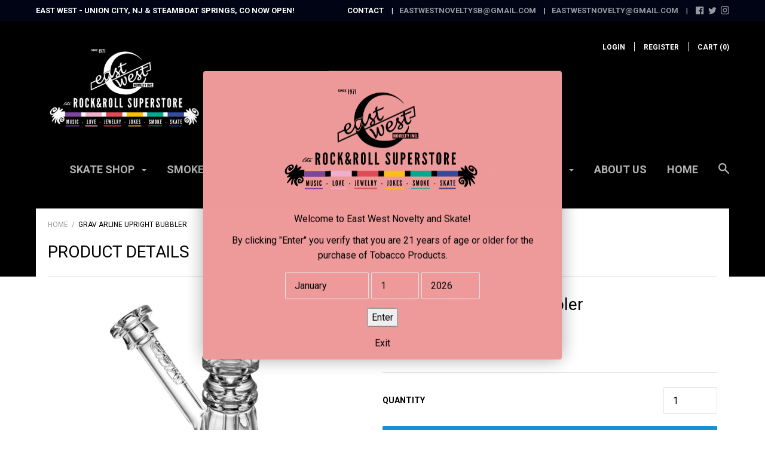

--- FILE ---
content_type: text/javascript;charset=UTF-8
request_url: https://d1liekpayvooaz.cloudfront.net/apps/bouncer/bouncer.js?shop=eastwestnovelty.myshopify.com
body_size: 41195
content:
;(function(){var bouncerConfig = {"enabled":true,"verification":{"datePicker":true,"deniedLink":"https:\/\/www.prevention.org\/","facebook":false,"facebookLogging":false,"minimumAge":21,"rememberDuration":30},"content":{"body":"By clicking \"Enter\" you verify that you are 21 years of age or older for the purchase of Tobacco Products.","headline":"Welcome to East West Novelty and Skate!","image":"\/\/sp-bouncer.s3.amazonaws.com\/eastwestnovelty\/bad2d22cdbf30c040213401ed044dc48.png","modalBackgroundColor":"#EF9A9A"},"background":{"type":"none","image":""}};
var UUID = "eastwestnovelty";
var DEV_MODE = false;
var popup_styles="<style>@-webkit-keyframes bouncer_modal_enter {  0% {    opacity: 0;  }  100% {    opacity: 1;  }}@keyframes bouncer_modal_enter {  0% {    opacity: 0;  }  100% {    opacity: 1;  }}@-webkit-keyframes bouncer_modal_shake {  0%, 100% {    margin-left: 0  }  10%, 30%, 50%, 70%, 90% {    margin-left: -10px  }  20%, 40%, 60%, 80% {    margin-left: 10px;  }}@keyframes bouncer_modal_shake {  0%, 100% {    margin-left: 0  }  10%, 30%, 50%, 70%, 90% {    margin-left: -10px  }  20%, 40%, 60%, 80% {    margin-left: 10px;  }}body.bouncer_active {  overflow-y: hidden;}.bouncer_modal_shake {  -webkit-animation-name: bouncer_modal_shake !important;  animation-name: bouncer_modal_shake !important;}.bouncer_modal_enter {  -webkit-animation-name: bouncer_modal_enter !important;  animation-name: bouncer_modal_enter !important;}#bouncer_modal_dimmer {  position: absolute;  top: 0;  left: 0;  width: 100%;  height: 100%;  z-index: 999999999 !important;}#bouncer_modal_bg {  display: block;  background-size: cover;  background-repeat: no-repeat;  background-position: center center;  width: 100vw;  height: 100vh;  position: fixed;  top: 0;  left: 0;  z-index: 9999999999 !important;  overflow: hidden;}#bouncer_modal {  position: fixed;  top: 50%;  left: 50%;  -webkit-transform: translateX(-50%) translateY(-50%);  transform: translateX(-50%) translateY(-50%);  box-sizing: border-box;  background-color: #fff;  border-radius: 4px;  box-shadow: 0 0 30px rgba(0, 0, 0, 0.35);  width: 96%;  max-width: 600px;  max-height: 90%;  margin: 0;  padding: 15px 15px 0 15px;  z-index: 99999999999 !important;  text-align: center;  overflow-y: auto;  -webkit-overflow-scrolling: touch;  -webkit-animation-duration: 1s;  animation-duration: 1s;  -webkit-animation-fill-mode: both;  animation-fill-mode: both;}#bouncer_modal img {  display: inline-block;  margin-bottom: 13px;  max-height: 200px;  max-width: 100%;}#bouncer_modal select {  display: inline-block;  width: auto;  margin: 0;  font-size: 16px;}#bouncer_modal_actions {  display: inline-block;  width: 100%;  margin-top: 15px;  text-align: center;}#bouncer_modal_actions span {  display: block;}#bouncer_modal_submit {  clear: left;  display: inline-block;}#bouncer_modal_facebook {  display: block;  margin: 0 auto;  width: 100%;  max-width: 225px;  border-radius: 2px;}#bouncer_modal_datepicker {  margin-top: 15px;}#bouncer_modal_exit {  clear: left;  display: block;  width: 100%;  margin-top: 15px;  padding-bottom: 15px;}@media screen and (max-device-width: 480px) {  body {    overflow-y: auto !important;  }}</style>";!function(e,t){"object"==typeof module&&"object"==typeof module.exports?module.exports=e.document?t(e,!0):function(e){if(!e.document)throw new Error("jQuery requires a window with a document");return t(e)}:t(e)}("undefined"!=typeof window?window:this,function(e,t){function n(e){var t="length"in e&&e.length,n=oe.type(e);return"function"!==n&&!oe.isWindow(e)&&(!(1!==e.nodeType||!t)||("array"===n||0===t||"number"==typeof t&&t>0&&t-1 in e))}function r(e,t,n){if(oe.isFunction(t))return oe.grep(e,function(e,r){return!!t.call(e,r,e)!==n});if(t.nodeType)return oe.grep(e,function(e){return e===t!==n});if("string"==typeof t){if(pe.test(t))return oe.filter(t,e,n);t=oe.filter(t,e)}return oe.grep(e,function(e){return oe.inArray(e,t)>=0!==n})}function o(e,t){do e=e[t];while(e&&1!==e.nodeType);return e}function i(e){var t=xe[e]={};return oe.each(e.match(be)||[],function(e,n){t[n]=!0}),t}function a(){he.addEventListener?(he.removeEventListener("DOMContentLoaded",s,!1),e.removeEventListener("load",s,!1)):(he.detachEvent("onreadystatechange",s),e.detachEvent("onload",s))}function s(){(he.addEventListener||"load"===event.type||"complete"===he.readyState)&&(a(),oe.ready())}function l(e,t,n){if(void 0===n&&1===e.nodeType){var r="data-"+t.replace(Ee,"-$1").toLowerCase();if(n=e.getAttribute(r),"string"==typeof n){try{n="true"===n||"false"!==n&&("null"===n?null:+n+""===n?+n:Ce.test(n)?oe.parseJSON(n):n)}catch(o){}oe.data(e,t,n)}else n=void 0}return n}function u(e){var t;for(t in e)if(("data"!==t||!oe.isEmptyObject(e[t]))&&"toJSON"!==t)return!1;return!0}function c(e,t,n,r){if(oe.acceptData(e)){var o,i,a=oe.expando,s=e.nodeType,l=s?oe.cache:e,u=s?e[a]:e[a]&&a;if(u&&l[u]&&(r||l[u].data)||void 0!==n||"string"!=typeof t)return u||(u=s?e[a]=Y.pop()||oe.guid++:a),l[u]||(l[u]=s?{}:{toJSON:oe.noop}),("object"==typeof t||"function"==typeof t)&&(r?l[u]=oe.extend(l[u],t):l[u].data=oe.extend(l[u].data,t)),i=l[u],r||(i.data||(i.data={}),i=i.data),void 0!==n&&(i[oe.camelCase(t)]=n),"string"==typeof t?(o=i[t],null==o&&(o=i[oe.camelCase(t)])):o=i,o}}function d(e,t,n){if(oe.acceptData(e)){var r,o,i=e.nodeType,a=i?oe.cache:e,s=i?e[oe.expando]:oe.expando;if(a[s]){if(t&&(r=n?a[s]:a[s].data)){oe.isArray(t)?t=t.concat(oe.map(t,oe.camelCase)):t in r?t=[t]:(t=oe.camelCase(t),t=t in r?[t]:t.split(" ")),o=t.length;for(;o--;)delete r[t[o]];if(n?!u(r):!oe.isEmptyObject(r))return}(n||(delete a[s].data,u(a[s])))&&(i?oe.cleanData([e],!0):ne.deleteExpando||a!=a.window?delete a[s]:a[s]=null)}}}function p(){return!0}function f(){return!1}function h(){try{return he.activeElement}catch(e){}}function m(e){var t=Pe.split("|"),n=e.createDocumentFragment();if(n.createElement)for(;t.length;)n.createElement(t.pop());return n}function g(e,t){var n,r,o=0,i=typeof e.getElementsByTagName!==Te?e.getElementsByTagName(t||"*"):typeof e.querySelectorAll!==Te?e.querySelectorAll(t||"*"):void 0;if(!i)for(i=[],n=e.childNodes||e;null!=(r=n[o]);o++)!t||oe.nodeName(r,t)?i.push(r):oe.merge(i,g(r,t));return void 0===t||t&&oe.nodeName(e,t)?oe.merge([e],i):i}function v(e){je.test(e.type)&&(e.defaultChecked=e.checked)}function y(e,t){return oe.nodeName(e,"table")&&oe.nodeName(11!==t.nodeType?t:t.firstChild,"tr")?e.getElementsByTagName("tbody")[0]||e.appendChild(e.ownerDocument.createElement("tbody")):e}function b(e){return e.type=(null!==oe.find.attr(e,"type"))+"/"+e.type,e}function x(e){var t=Ve.exec(e.type);return t?e.type=t[1]:e.removeAttribute("type"),e}function w(e,t){for(var n,r=0;null!=(n=e[r]);r++)oe._data(n,"globalEval",!t||oe._data(t[r],"globalEval"))}function k(e,t){if(1===t.nodeType&&oe.hasData(e)){var n,r,o,i=oe._data(e),a=oe._data(t,i),s=i.events;if(s){delete a.handle,a.events={};for(n in s)for(r=0,o=s[n].length;o>r;r++)oe.event.add(t,n,s[n][r])}a.data&&(a.data=oe.extend({},a.data))}}function T(e,t){var n,r,o;if(1===t.nodeType){if(n=t.nodeName.toLowerCase(),!ne.noCloneEvent&&t[oe.expando]){o=oe._data(t);for(r in o.events)oe.removeEvent(t,r,o.handle);t.removeAttribute(oe.expando)}"script"===n&&t.text!==e.text?(b(t).text=e.text,x(t)):"object"===n?(t.parentNode&&(t.outerHTML=e.outerHTML),ne.html5Clone&&e.innerHTML&&!oe.trim(t.innerHTML)&&(t.innerHTML=e.innerHTML)):"input"===n&&je.test(e.type)?(t.defaultChecked=t.checked=e.checked,t.value!==e.value&&(t.value=e.value)):"option"===n?t.defaultSelected=t.selected=e.defaultSelected:("input"===n||"textarea"===n)&&(t.defaultValue=e.defaultValue)}}function C(t,n){var r,o=oe(n.createElement(t)).appendTo(n.body),i=e.getDefaultComputedStyle&&(r=e.getDefaultComputedStyle(o[0]))?r.display:oe.css(o[0],"display");return o.detach(),i}function E(e){var t=he,n=Ze[e];return n||(n=C(e,t),"none"!==n&&n||(Ke=(Ke||oe("<iframe frameborder='0' width='0' height='0'/>")).appendTo(t.documentElement),t=(Ke[0].contentWindow||Ke[0].contentDocument).document,t.write(),t.close(),n=C(e,t),Ke.detach()),Ze[e]=n),n}function N(e,t){return{get:function(){var n=e();if(null!=n)return n?void delete this.get:(this.get=t).apply(this,arguments)}}}function S(e,t){if(t in e)return t;for(var n=t.charAt(0).toUpperCase()+t.slice(1),r=t,o=pt.length;o--;)if(t=pt[o]+n,t in e)return t;return r}function _(e,t){for(var n,r,o,i=[],a=0,s=e.length;s>a;a++)r=e[a],r.style&&(i[a]=oe._data(r,"olddisplay"),n=r.style.display,t?(i[a]||"none"!==n||(r.style.display=""),""===r.style.display&&_e(r)&&(i[a]=oe._data(r,"olddisplay",E(r.nodeName)))):(o=_e(r),(n&&"none"!==n||!o)&&oe._data(r,"olddisplay",o?n:oe.css(r,"display"))));for(a=0;s>a;a++)r=e[a],r.style&&(t&&"none"!==r.style.display&&""!==r.style.display||(r.style.display=t?i[a]||"":"none"));return e}function A(e,t,n){var r=lt.exec(t);return r?Math.max(0,r[1]-(n||0))+(r[2]||"px"):t}function j(e,t,n,r,o){for(var i=n===(r?"border":"content")?4:"width"===t?1:0,a=0;4>i;i+=2)"margin"===n&&(a+=oe.css(e,n+Se[i],!0,o)),r?("content"===n&&(a-=oe.css(e,"padding"+Se[i],!0,o)),"margin"!==n&&(a-=oe.css(e,"border"+Se[i]+"Width",!0,o))):(a+=oe.css(e,"padding"+Se[i],!0,o),"padding"!==n&&(a+=oe.css(e,"border"+Se[i]+"Width",!0,o)));return a}function D(e,t,n){var r=!0,o="width"===t?e.offsetWidth:e.offsetHeight,i=et(e),a=ne.boxSizing&&"border-box"===oe.css(e,"boxSizing",!1,i);if(0>=o||null==o){if(o=tt(e,t,i),(0>o||null==o)&&(o=e.style[t]),rt.test(o))return o;r=a&&(ne.boxSizingReliable()||o===e.style[t]),o=parseFloat(o)||0}return o+j(e,t,n||(a?"border":"content"),r,i)+"px"}function H(e,t,n,r,o){return new H.prototype.init(e,t,n,r,o)}function L(){return setTimeout(function(){ft=void 0}),ft=oe.now()}function M(e,t){var n,r={height:e},o=0;for(t=t?1:0;4>o;o+=2-t)n=Se[o],r["margin"+n]=r["padding"+n]=e;return t&&(r.opacity=r.width=e),r}function O(e,t,n){for(var r,o=(bt[t]||[]).concat(bt["*"]),i=0,a=o.length;a>i;i++)if(r=o[i].call(n,t,e))return r}function P(e,t,n){var r,o,i,a,s,l,u,c,d=this,p={},f=e.style,h=e.nodeType&&_e(e),m=oe._data(e,"fxshow");n.queue||(s=oe._queueHooks(e,"fx"),null==s.unqueued&&(s.unqueued=0,l=s.empty.fire,s.empty.fire=function(){s.unqueued||l()}),s.unqueued++,d.always(function(){d.always(function(){s.unqueued--,oe.queue(e,"fx").length||s.empty.fire()})})),1===e.nodeType&&("height"in t||"width"in t)&&(n.overflow=[f.overflow,f.overflowX,f.overflowY],u=oe.css(e,"display"),c="none"===u?oe._data(e,"olddisplay")||E(e.nodeName):u,"inline"===c&&"none"===oe.css(e,"float")&&(ne.inlineBlockNeedsLayout&&"inline"!==E(e.nodeName)?f.zoom=1:f.display="inline-block")),n.overflow&&(f.overflow="hidden",ne.shrinkWrapBlocks()||d.always(function(){f.overflow=n.overflow[0],f.overflowX=n.overflow[1],f.overflowY=n.overflow[2]}));for(r in t)if(o=t[r],mt.exec(o)){if(delete t[r],i=i||"toggle"===o,o===(h?"hide":"show")){if("show"!==o||!m||void 0===m[r])continue;h=!0}p[r]=m&&m[r]||oe.style(e,r)}else u=void 0;if(oe.isEmptyObject(p))"inline"===("none"===u?E(e.nodeName):u)&&(f.display=u);else{m?"hidden"in m&&(h=m.hidden):m=oe._data(e,"fxshow",{}),i&&(m.hidden=!h),h?oe(e).show():d.done(function(){oe(e).hide()}),d.done(function(){var t;oe._removeData(e,"fxshow");for(t in p)oe.style(e,t,p[t])});for(r in p)a=O(h?m[r]:0,r,d),r in m||(m[r]=a.start,h&&(a.end=a.start,a.start="width"===r||"height"===r?1:0))}}function F(e,t){var n,r,o,i,a;for(n in e)if(r=oe.camelCase(n),o=t[r],i=e[n],oe.isArray(i)&&(o=i[1],i=e[n]=i[0]),n!==r&&(e[r]=i,delete e[n]),a=oe.cssHooks[r],a&&"expand"in a){i=a.expand(i),delete e[r];for(n in i)n in e||(e[n]=i[n],t[n]=o)}else t[r]=o}function q(e,t,n){var r,o,i=0,a=yt.length,s=oe.Deferred().always(function(){delete l.elem}),l=function(){if(o)return!1;for(var t=ft||L(),n=Math.max(0,u.startTime+u.duration-t),r=n/u.duration||0,i=1-r,a=0,l=u.tweens.length;l>a;a++)u.tweens[a].run(i);return s.notifyWith(e,[u,i,n]),1>i&&l?n:(s.resolveWith(e,[u]),!1)},u=s.promise({elem:e,props:oe.extend({},t),opts:oe.extend(!0,{specialEasing:{}},n),originalProperties:t,originalOptions:n,startTime:ft||L(),duration:n.duration,tweens:[],createTween:function(t,n){var r=oe.Tween(e,u.opts,t,n,u.opts.specialEasing[t]||u.opts.easing);return u.tweens.push(r),r},stop:function(t){var n=0,r=t?u.tweens.length:0;if(o)return this;for(o=!0;r>n;n++)u.tweens[n].run(1);return t?s.resolveWith(e,[u,t]):s.rejectWith(e,[u,t]),this}}),c=u.props;for(F(c,u.opts.specialEasing);a>i;i++)if(r=yt[i].call(u,e,c,u.opts))return r;return oe.map(c,O,u),oe.isFunction(u.opts.start)&&u.opts.start.call(e,u),oe.fx.timer(oe.extend(l,{elem:e,anim:u,queue:u.opts.queue})),u.progress(u.opts.progress).done(u.opts.done,u.opts.complete).fail(u.opts.fail).always(u.opts.always)}function R(e){return function(t,n){"string"!=typeof t&&(n=t,t="*");var r,o=0,i=t.toLowerCase().match(be)||[];if(oe.isFunction(n))for(;r=i[o++];)"+"===r.charAt(0)?(r=r.slice(1)||"*",(e[r]=e[r]||[]).unshift(n)):(e[r]=e[r]||[]).push(n)}}function B(e,t,n,r){function o(s){var l;return i[s]=!0,oe.each(e[s]||[],function(e,s){var u=s(t,n,r);return"string"!=typeof u||a||i[u]?a?!(l=u):void 0:(t.dataTypes.unshift(u),o(u),!1)}),l}var i={},a=e===Wt;return o(t.dataTypes[0])||!i["*"]&&o("*")}function I(e,t){var n,r,o=oe.ajaxSettings.flatOptions||{};for(r in t)void 0!==t[r]&&((o[r]?e:n||(n={}))[r]=t[r]);return n&&oe.extend(!0,e,n),e}function $(e,t,n){for(var r,o,i,a,s=e.contents,l=e.dataTypes;"*"===l[0];)l.shift(),void 0===o&&(o=e.mimeType||t.getResponseHeader("Content-Type"));if(o)for(a in s)if(s[a]&&s[a].test(o)){l.unshift(a);break}if(l[0]in n)i=l[0];else{for(a in n){if(!l[0]||e.converters[a+" "+l[0]]){i=a;break}r||(r=a)}i=i||r}return i?(i!==l[0]&&l.unshift(i),n[i]):void 0}function W(e,t,n,r){var o,i,a,s,l,u={},c=e.dataTypes.slice();if(c[1])for(a in e.converters)u[a.toLowerCase()]=e.converters[a];for(i=c.shift();i;)if(e.responseFields[i]&&(n[e.responseFields[i]]=t),!l&&r&&e.dataFilter&&(t=e.dataFilter(t,e.dataType)),l=i,i=c.shift())if("*"===i)i=l;else if("*"!==l&&l!==i){if(a=u[l+" "+i]||u["* "+i],!a)for(o in u)if(s=o.split(" "),s[1]===i&&(a=u[l+" "+s[0]]||u["* "+s[0]])){a===!0?a=u[o]:u[o]!==!0&&(i=s[0],c.unshift(s[1]));break}if(a!==!0)if(a&&e["throws"])t=a(t);else try{t=a(t)}catch(d){return{state:"parsererror",error:a?d:"No conversion from "+l+" to "+i}}}return{state:"success",data:t}}function z(e,t,n,r){var o;if(oe.isArray(t))oe.each(t,function(t,o){n||Vt.test(e)?r(e,o):z(e+"["+("object"==typeof o?t:"")+"]",o,n,r)});else if(n||"object"!==oe.type(t))r(e,t);else for(o in t)z(e+"["+o+"]",t[o],n,r)}function U(){try{return new e.XMLHttpRequest}catch(t){}}function X(){try{return new e.ActiveXObject("Microsoft.XMLHTTP")}catch(t){}}function V(e){return oe.isWindow(e)?e:9===e.nodeType&&(e.defaultView||e.parentWindow)}var Y=[],J=Y.slice,G=Y.concat,Q=Y.push,K=Y.indexOf,Z={},ee=Z.toString,te=Z.hasOwnProperty,ne={},re="1.11.3",oe=function(e,t){return new oe.fn.init(e,t)},ie=/^[\s\uFEFF\xA0]+|[\s\uFEFF\xA0]+$/g,ae=/^-ms-/,se=/-([\da-z])/gi,le=function(e,t){return t.toUpperCase()};oe.fn=oe.prototype={jquery:re,constructor:oe,selector:"",length:0,toArray:function(){return J.call(this)},get:function(e){return null!=e?0>e?this[e+this.length]:this[e]:J.call(this)},pushStack:function(e){var t=oe.merge(this.constructor(),e);return t.prevObject=this,t.context=this.context,t},each:function(e,t){return oe.each(this,e,t)},map:function(e){return this.pushStack(oe.map(this,function(t,n){return e.call(t,n,t)}))},slice:function(){return this.pushStack(J.apply(this,arguments))},first:function(){return this.eq(0)},last:function(){return this.eq(-1)},eq:function(e){var t=this.length,n=+e+(0>e?t:0);return this.pushStack(n>=0&&t>n?[this[n]]:[])},end:function(){return this.prevObject||this.constructor(null)},push:Q,sort:Y.sort,splice:Y.splice},oe.extend=oe.fn.extend=function(){var e,t,n,r,o,i,a=arguments[0]||{},s=1,l=arguments.length,u=!1;for("boolean"==typeof a&&(u=a,a=arguments[s]||{},s++),"object"==typeof a||oe.isFunction(a)||(a={}),s===l&&(a=this,s--);l>s;s++)if(null!=(o=arguments[s]))for(r in o)e=a[r],n=o[r],a!==n&&(u&&n&&(oe.isPlainObject(n)||(t=oe.isArray(n)))?(t?(t=!1,i=e&&oe.isArray(e)?e:[]):i=e&&oe.isPlainObject(e)?e:{},a[r]=oe.extend(u,i,n)):void 0!==n&&(a[r]=n));return a},oe.extend({expando:"jQuery"+(re+Math.random()).replace(/\D/g,""),isReady:!0,error:function(e){throw new Error(e)},noop:function(){},isFunction:function(e){return"function"===oe.type(e)},isArray:Array.isArray||function(e){return"array"===oe.type(e)},isWindow:function(e){return null!=e&&e==e.window},isNumeric:function(e){return!oe.isArray(e)&&e-parseFloat(e)+1>=0},isEmptyObject:function(e){var t;for(t in e)return!1;return!0},isPlainObject:function(e){var t;if(!e||"object"!==oe.type(e)||e.nodeType||oe.isWindow(e))return!1;try{if(e.constructor&&!te.call(e,"constructor")&&!te.call(e.constructor.prototype,"isPrototypeOf"))return!1}catch(n){return!1}if(ne.ownLast)for(t in e)return te.call(e,t);for(t in e);return void 0===t||te.call(e,t)},type:function(e){return null==e?e+"":"object"==typeof e||"function"==typeof e?Z[ee.call(e)]||"object":typeof e},globalEval:function(t){t&&oe.trim(t)&&(e.execScript||function(t){e.eval.call(e,t)})(t)},camelCase:function(e){return e.replace(ae,"ms-").replace(se,le)},nodeName:function(e,t){return e.nodeName&&e.nodeName.toLowerCase()===t.toLowerCase()},each:function(e,t,r){var o,i=0,a=e.length,s=n(e);if(r){if(s)for(;a>i&&(o=t.apply(e[i],r),o!==!1);i++);else for(i in e)if(o=t.apply(e[i],r),o===!1)break}else if(s)for(;a>i&&(o=t.call(e[i],i,e[i]),o!==!1);i++);else for(i in e)if(o=t.call(e[i],i,e[i]),o===!1)break;return e},trim:function(e){return null==e?"":(e+"").replace(ie,"")},makeArray:function(e,t){var r=t||[];return null!=e&&(n(Object(e))?oe.merge(r,"string"==typeof e?[e]:e):Q.call(r,e)),r},inArray:function(e,t,n){var r;if(t){if(K)return K.call(t,e,n);for(r=t.length,n=n?0>n?Math.max(0,r+n):n:0;r>n;n++)if(n in t&&t[n]===e)return n}return-1},merge:function(e,t){for(var n=+t.length,r=0,o=e.length;n>r;)e[o++]=t[r++];if(n!==n)for(;void 0!==t[r];)e[o++]=t[r++];return e.length=o,e},grep:function(e,t,n){for(var r,o=[],i=0,a=e.length,s=!n;a>i;i++)r=!t(e[i],i),r!==s&&o.push(e[i]);return o},map:function(e,t,r){var o,i=0,a=e.length,s=n(e),l=[];if(s)for(;a>i;i++)o=t(e[i],i,r),null!=o&&l.push(o);else for(i in e)o=t(e[i],i,r),null!=o&&l.push(o);return G.apply([],l)},guid:1,proxy:function(e,t){var n,r,o;return"string"==typeof t&&(o=e[t],t=e,e=o),oe.isFunction(e)?(n=J.call(arguments,2),r=function(){return e.apply(t||this,n.concat(J.call(arguments)))},r.guid=e.guid=e.guid||oe.guid++,r):void 0},now:function(){return+new Date},support:ne}),oe.each("Boolean Number String Function Array Date RegExp Object Error".split(" "),function(e,t){Z["[object "+t+"]"]=t.toLowerCase()});var ue=function(e){function t(e,t,n,r){var o,i,a,s,l,u,d,f,h,m;if((t?t.ownerDocument||t:B)!==H&&D(t),t=t||H,n=n||[],s=t.nodeType,"string"!=typeof e||!e||1!==s&&9!==s&&11!==s)return n;if(!r&&M){if(11!==s&&(o=ye.exec(e)))if(a=o[1]){if(9===s){if(i=t.getElementById(a),!i||!i.parentNode)return n;if(i.id===a)return n.push(i),n}else if(t.ownerDocument&&(i=t.ownerDocument.getElementById(a))&&q(t,i)&&i.id===a)return n.push(i),n}else{if(o[2])return K.apply(n,t.getElementsByTagName(e)),n;if((a=o[3])&&w.getElementsByClassName)return K.apply(n,t.getElementsByClassName(a)),n}if(w.qsa&&(!O||!O.test(e))){if(f=d=R,h=t,m=1!==s&&e,1===s&&"object"!==t.nodeName.toLowerCase()){for(u=E(e),(d=t.getAttribute("id"))?f=d.replace(xe,"\\$&"):t.setAttribute("id",f),f="[id='"+f+"'] ",l=u.length;l--;)u[l]=f+p(u[l]);h=be.test(e)&&c(t.parentNode)||t,m=u.join(",")}if(m)try{return K.apply(n,h.querySelectorAll(m)),n}catch(g){}finally{d||t.removeAttribute("id")}}}return S(e.replace(le,"$1"),t,n,r)}function n(){function e(n,r){return t.push(n+" ")>k.cacheLength&&delete e[t.shift()],e[n+" "]=r}var t=[];return e}function r(e){return e[R]=!0,e}function o(e){var t=H.createElement("div");try{return!!e(t)}catch(n){return!1}finally{t.parentNode&&t.parentNode.removeChild(t),t=null}}function i(e,t){for(var n=e.split("|"),r=e.length;r--;)k.attrHandle[n[r]]=t}function a(e,t){var n=t&&e,r=n&&1===e.nodeType&&1===t.nodeType&&(~t.sourceIndex||V)-(~e.sourceIndex||V);if(r)return r;if(n)for(;n=n.nextSibling;)if(n===t)return-1;return e?1:-1}function s(e){return function(t){var n=t.nodeName.toLowerCase();return"input"===n&&t.type===e}}function l(e){return function(t){var n=t.nodeName.toLowerCase();return("input"===n||"button"===n)&&t.type===e}}function u(e){return r(function(t){return t=+t,r(function(n,r){for(var o,i=e([],n.length,t),a=i.length;a--;)n[o=i[a]]&&(n[o]=!(r[o]=n[o]))})})}function c(e){return e&&"undefined"!=typeof e.getElementsByTagName&&e}function d(){}function p(e){for(var t=0,n=e.length,r="";n>t;t++)r+=e[t].value;return r}function f(e,t,n){var r=t.dir,o=n&&"parentNode"===r,i=$++;return t.first?function(t,n,i){for(;t=t[r];)if(1===t.nodeType||o)return e(t,n,i)}:function(t,n,a){var s,l,u=[I,i];if(a){for(;t=t[r];)if((1===t.nodeType||o)&&e(t,n,a))return!0}else for(;t=t[r];)if(1===t.nodeType||o){if(l=t[R]||(t[R]={}),(s=l[r])&&s[0]===I&&s[1]===i)return u[2]=s[2];if(l[r]=u,u[2]=e(t,n,a))return!0}}}function h(e){return e.length>1?function(t,n,r){for(var o=e.length;o--;)if(!e[o](t,n,r))return!1;return!0}:e[0]}function m(e,n,r){for(var o=0,i=n.length;i>o;o++)t(e,n[o],r);return r}function g(e,t,n,r,o){for(var i,a=[],s=0,l=e.length,u=null!=t;l>s;s++)(i=e[s])&&(!n||n(i,r,o))&&(a.push(i),u&&t.push(s));return a}function v(e,t,n,o,i,a){return o&&!o[R]&&(o=v(o)),i&&!i[R]&&(i=v(i,a)),r(function(r,a,s,l){var u,c,d,p=[],f=[],h=a.length,v=r||m(t||"*",s.nodeType?[s]:s,[]),y=!e||!r&&t?v:g(v,p,e,s,l),b=n?i||(r?e:h||o)?[]:a:y;if(n&&n(y,b,s,l),o)for(u=g(b,f),o(u,[],s,l),c=u.length;c--;)(d=u[c])&&(b[f[c]]=!(y[f[c]]=d));if(r){if(i||e){if(i){for(u=[],c=b.length;c--;)(d=b[c])&&u.push(y[c]=d);i(null,b=[],u,l)}for(c=b.length;c--;)(d=b[c])&&(u=i?ee(r,d):p[c])>-1&&(r[u]=!(a[u]=d))}}else b=g(b===a?b.splice(h,b.length):b),i?i(null,a,b,l):K.apply(a,b)})}function y(e){for(var t,n,r,o=e.length,i=k.relative[e[0].type],a=i||k.relative[" "],s=i?1:0,l=f(function(e){return e===t},a,!0),u=f(function(e){return ee(t,e)>-1},a,!0),c=[function(e,n,r){var o=!i&&(r||n!==_)||((t=n).nodeType?l(e,n,r):u(e,n,r));return t=null,o}];o>s;s++)if(n=k.relative[e[s].type])c=[f(h(c),n)];else{if(n=k.filter[e[s].type].apply(null,e[s].matches),n[R]){for(r=++s;o>r&&!k.relative[e[r].type];r++);return v(s>1&&h(c),s>1&&p(e.slice(0,s-1).concat({value:" "===e[s-2].type?"*":""})).replace(le,"$1"),n,r>s&&y(e.slice(s,r)),o>r&&y(e=e.slice(r)),o>r&&p(e))}c.push(n)}return h(c)}function b(e,n){var o=n.length>0,i=e.length>0,a=function(r,a,s,l,u){var c,d,p,f=0,h="0",m=r&&[],v=[],y=_,b=r||i&&k.find.TAG("*",u),x=I+=null==y?1:Math.random()||.1,w=b.length;for(u&&(_=a!==H&&a);h!==w&&null!=(c=b[h]);h++){if(i&&c){for(d=0;p=e[d++];)if(p(c,a,s)){l.push(c);break}u&&(I=x)}o&&((c=!p&&c)&&f--,r&&m.push(c))}if(f+=h,o&&h!==f){for(d=0;p=n[d++];)p(m,v,a,s);if(r){if(f>0)for(;h--;)m[h]||v[h]||(v[h]=G.call(l));v=g(v)}K.apply(l,v),u&&!r&&v.length>0&&f+n.length>1&&t.uniqueSort(l)}return u&&(I=x,_=y),m};return o?r(a):a}var x,w,k,T,C,E,N,S,_,A,j,D,H,L,M,O,P,F,q,R="sizzle"+1*new Date,B=e.document,I=0,$=0,W=n(),z=n(),U=n(),X=function(e,t){return e===t&&(j=!0),0},V=1<<31,Y={}.hasOwnProperty,J=[],G=J.pop,Q=J.push,K=J.push,Z=J.slice,ee=function(e,t){for(var n=0,r=e.length;r>n;n++)if(e[n]===t)return n;return-1},te="checked|selected|async|autofocus|autoplay|controls|defer|disabled|hidden|ismap|loop|multiple|open|readonly|required|scoped",ne="[\\x20\\t\\r\\n\\f]",re="(?:\\\\.|[\\w-]|[^\\x00-\\xa0])+",oe=re.replace("w","w#"),ie="\\["+ne+"*("+re+")(?:"+ne+"*([*^$|!~]?=)"+ne+"*(?:'((?:\\\\.|[^\\\\'])*)'|\"((?:\\\\.|[^\\\\\"])*)\"|("+oe+"))|)"+ne+"*\\]",ae=":("+re+")(?:\\((('((?:\\\\.|[^\\\\'])*)'|\"((?:\\\\.|[^\\\\\"])*)\")|((?:\\\\.|[^\\\\()[\\]]|"+ie+")*)|.*)\\)|)",se=new RegExp(ne+"+","g"),le=new RegExp("^"+ne+"+|((?:^|[^\\\\])(?:\\\\.)*)"+ne+"+$","g"),ue=new RegExp("^"+ne+"*,"+ne+"*"),ce=new RegExp("^"+ne+"*([>+~]|"+ne+")"+ne+"*"),de=new RegExp("="+ne+"*([^\\]'\"]*?)"+ne+"*\\]","g"),pe=new RegExp(ae),fe=new RegExp("^"+oe+"$"),he={ID:new RegExp("^#("+re+")"),CLASS:new RegExp("^\\.("+re+")"),TAG:new RegExp("^("+re.replace("w","w*")+")"),ATTR:new RegExp("^"+ie),PSEUDO:new RegExp("^"+ae),CHILD:new RegExp("^:(only|first|last|nth|nth-last)-(child|of-type)(?:\\("+ne+"*(even|odd|(([+-]|)(\\d*)n|)"+ne+"*(?:([+-]|)"+ne+"*(\\d+)|))"+ne+"*\\)|)","i"),bool:new RegExp("^(?:"+te+")$","i"),needsContext:new RegExp("^"+ne+"*[>+~]|:(even|odd|eq|gt|lt|nth|first|last)(?:\\("+ne+"*((?:-\\d)?\\d*)"+ne+"*\\)|)(?=[^-]|$)","i")},me=/^(?:input|select|textarea|button)$/i,ge=/^h\d$/i,ve=/^[^{]+\{\s*\[native \w/,ye=/^(?:#([\w-]+)|(\w+)|\.([\w-]+))$/,be=/[+~]/,xe=/'|\\/g,we=new RegExp("\\\\([\\da-f]{1,6}"+ne+"?|("+ne+")|.)","ig"),ke=function(e,t,n){var r="0x"+t-65536;return r!==r||n?t:0>r?String.fromCharCode(r+65536):String.fromCharCode(r>>10|55296,1023&r|56320)},Te=function(){D()};try{K.apply(J=Z.call(B.childNodes),B.childNodes),J[B.childNodes.length].nodeType}catch(Ce){K={apply:J.length?function(e,t){Q.apply(e,Z.call(t))}:function(e,t){for(var n=e.length,r=0;e[n++]=t[r++];);e.length=n-1}}}w=t.support={},C=t.isXML=function(e){var t=e&&(e.ownerDocument||e).documentElement;return!!t&&"HTML"!==t.nodeName},D=t.setDocument=function(e){var t,n,r=e?e.ownerDocument||e:B;return r!==H&&9===r.nodeType&&r.documentElement?(H=r,L=r.documentElement,n=r.defaultView,n&&n!==n.top&&(n.addEventListener?n.addEventListener("unload",Te,!1):n.attachEvent&&n.attachEvent("onunload",Te)),M=!C(r),w.attributes=o(function(e){return e.className="i",!e.getAttribute("className")}),w.getElementsByTagName=o(function(e){return e.appendChild(r.createComment("")),!e.getElementsByTagName("*").length}),w.getElementsByClassName=ve.test(r.getElementsByClassName),w.getById=o(function(e){return L.appendChild(e).id=R,!r.getElementsByName||!r.getElementsByName(R).length}),w.getById?(k.find.ID=function(e,t){if("undefined"!=typeof t.getElementById&&M){var n=t.getElementById(e);return n&&n.parentNode?[n]:[]}},k.filter.ID=function(e){var t=e.replace(we,ke);return function(e){return e.getAttribute("id")===t}}):(delete k.find.ID,k.filter.ID=function(e){var t=e.replace(we,ke);return function(e){var n="undefined"!=typeof e.getAttributeNode&&e.getAttributeNode("id");return n&&n.value===t}}),k.find.TAG=w.getElementsByTagName?function(e,t){return"undefined"!=typeof t.getElementsByTagName?t.getElementsByTagName(e):w.qsa?t.querySelectorAll(e):void 0}:function(e,t){var n,r=[],o=0,i=t.getElementsByTagName(e);if("*"===e){for(;n=i[o++];)1===n.nodeType&&r.push(n);return r}return i},k.find.CLASS=w.getElementsByClassName&&function(e,t){return M?t.getElementsByClassName(e):void 0},P=[],O=[],(w.qsa=ve.test(r.querySelectorAll))&&(o(function(e){L.appendChild(e).innerHTML="<a id='"+R+"'></a><select id='"+R+"-\f]' msallowcapture=''><option selected=''></option></select>",e.querySelectorAll("[msallowcapture^='']").length&&O.push("[*^$]="+ne+"*(?:''|\"\")"),e.querySelectorAll("[selected]").length||O.push("\\["+ne+"*(?:value|"+te+")"),e.querySelectorAll("[id~="+R+"-]").length||O.push("~="),e.querySelectorAll(":checked").length||O.push(":checked"),e.querySelectorAll("a#"+R+"+*").length||O.push(".#.+[+~]")}),o(function(e){var t=r.createElement("input");t.setAttribute("type","hidden"),e.appendChild(t).setAttribute("name","D"),e.querySelectorAll("[name=d]").length&&O.push("name"+ne+"*[*^$|!~]?="),e.querySelectorAll(":enabled").length||O.push(":enabled",":disabled"),e.querySelectorAll("*,:x"),O.push(",.*:")})),(w.matchesSelector=ve.test(F=L.matches||L.webkitMatchesSelector||L.mozMatchesSelector||L.oMatchesSelector||L.msMatchesSelector))&&o(function(e){w.disconnectedMatch=F.call(e,"div"),F.call(e,"[s!='']:x"),P.push("!=",ae)}),O=O.length&&new RegExp(O.join("|")),P=P.length&&new RegExp(P.join("|")),t=ve.test(L.compareDocumentPosition),q=t||ve.test(L.contains)?function(e,t){var n=9===e.nodeType?e.documentElement:e,r=t&&t.parentNode;return e===r||!(!r||1!==r.nodeType||!(n.contains?n.contains(r):e.compareDocumentPosition&&16&e.compareDocumentPosition(r)))}:function(e,t){if(t)for(;t=t.parentNode;)if(t===e)return!0;return!1},X=t?function(e,t){if(e===t)return j=!0,0;var n=!e.compareDocumentPosition-!t.compareDocumentPosition;return n?n:(n=(e.ownerDocument||e)===(t.ownerDocument||t)?e.compareDocumentPosition(t):1,1&n||!w.sortDetached&&t.compareDocumentPosition(e)===n?e===r||e.ownerDocument===B&&q(B,e)?-1:t===r||t.ownerDocument===B&&q(B,t)?1:A?ee(A,e)-ee(A,t):0:4&n?-1:1)}:function(e,t){if(e===t)return j=!0,0;var n,o=0,i=e.parentNode,s=t.parentNode,l=[e],u=[t];if(!i||!s)return e===r?-1:t===r?1:i?-1:s?1:A?ee(A,e)-ee(A,t):0;if(i===s)return a(e,t);for(n=e;n=n.parentNode;)l.unshift(n);for(n=t;n=n.parentNode;)u.unshift(n);for(;l[o]===u[o];)o++;return o?a(l[o],u[o]):l[o]===B?-1:u[o]===B?1:0},r):H},t.matches=function(e,n){return t(e,null,null,n)},t.matchesSelector=function(e,n){if((e.ownerDocument||e)!==H&&D(e),n=n.replace(de,"='$1']"),!(!w.matchesSelector||!M||P&&P.test(n)||O&&O.test(n)))try{var r=F.call(e,n);if(r||w.disconnectedMatch||e.document&&11!==e.document.nodeType)return r}catch(o){}return t(n,H,null,[e]).length>0},t.contains=function(e,t){return(e.ownerDocument||e)!==H&&D(e),q(e,t)},t.attr=function(e,t){(e.ownerDocument||e)!==H&&D(e);var n=k.attrHandle[t.toLowerCase()],r=n&&Y.call(k.attrHandle,t.toLowerCase())?n(e,t,!M):void 0;return void 0!==r?r:w.attributes||!M?e.getAttribute(t):(r=e.getAttributeNode(t))&&r.specified?r.value:null},t.error=function(e){throw new Error("Syntax error, unrecognized expression: "+e)},t.uniqueSort=function(e){var t,n=[],r=0,o=0;if(j=!w.detectDuplicates,A=!w.sortStable&&e.slice(0),e.sort(X),j){for(;t=e[o++];)t===e[o]&&(r=n.push(o));for(;r--;)e.splice(n[r],1)}return A=null,e},T=t.getText=function(e){var t,n="",r=0,o=e.nodeType;if(o){if(1===o||9===o||11===o){if("string"==typeof e.textContent)return e.textContent;for(e=e.firstChild;e;e=e.nextSibling)n+=T(e)}else if(3===o||4===o)return e.nodeValue}else for(;t=e[r++];)n+=T(t);return n},k=t.selectors={cacheLength:50,createPseudo:r,match:he,attrHandle:{},find:{},relative:{">":{dir:"parentNode",first:!0}," ":{dir:"parentNode"},"+":{dir:"previousSibling",first:!0},"~":{dir:"previousSibling"}},preFilter:{ATTR:function(e){return e[1]=e[1].replace(we,ke),e[3]=(e[3]||e[4]||e[5]||"").replace(we,ke),"~="===e[2]&&(e[3]=" "+e[3]+" "),e.slice(0,4)},CHILD:function(e){return e[1]=e[1].toLowerCase(),"nth"===e[1].slice(0,3)?(e[3]||t.error(e[0]),e[4]=+(e[4]?e[5]+(e[6]||1):2*("even"===e[3]||"odd"===e[3])),e[5]=+(e[7]+e[8]||"odd"===e[3])):e[3]&&t.error(e[0]),e},PSEUDO:function(e){var t,n=!e[6]&&e[2];return he.CHILD.test(e[0])?null:(e[3]?e[2]=e[4]||e[5]||"":n&&pe.test(n)&&(t=E(n,!0))&&(t=n.indexOf(")",n.length-t)-n.length)&&(e[0]=e[0].slice(0,t),e[2]=n.slice(0,t)),e.slice(0,3))}},filter:{TAG:function(e){var t=e.replace(we,ke).toLowerCase();return"*"===e?function(){return!0}:function(e){return e.nodeName&&e.nodeName.toLowerCase()===t}},CLASS:function(e){var t=W[e+" "];return t||(t=new RegExp("(^|"+ne+")"+e+"("+ne+"|$)"))&&W(e,function(e){return t.test("string"==typeof e.className&&e.className||"undefined"!=typeof e.getAttribute&&e.getAttribute("class")||"")})},ATTR:function(e,n,r){return function(o){var i=t.attr(o,e);return null==i?"!="===n:!n||(i+="","="===n?i===r:"!="===n?i!==r:"^="===n?r&&0===i.indexOf(r):"*="===n?r&&i.indexOf(r)>-1:"$="===n?r&&i.slice(-r.length)===r:"~="===n?(" "+i.replace(se," ")+" ").indexOf(r)>-1:"|="===n&&(i===r||i.slice(0,r.length+1)===r+"-"))}},CHILD:function(e,t,n,r,o){var i="nth"!==e.slice(0,3),a="last"!==e.slice(-4),s="of-type"===t;return 1===r&&0===o?function(e){return!!e.parentNode}:function(t,n,l){var u,c,d,p,f,h,m=i!==a?"nextSibling":"previousSibling",g=t.parentNode,v=s&&t.nodeName.toLowerCase(),y=!l&&!s;if(g){if(i){for(;m;){for(d=t;d=d[m];)if(s?d.nodeName.toLowerCase()===v:1===d.nodeType)return!1;h=m="only"===e&&!h&&"nextSibling"}return!0}if(h=[a?g.firstChild:g.lastChild],a&&y){for(c=g[R]||(g[R]={}),u=c[e]||[],f=u[0]===I&&u[1],p=u[0]===I&&u[2],d=f&&g.childNodes[f];d=++f&&d&&d[m]||(p=f=0)||h.pop();)if(1===d.nodeType&&++p&&d===t){c[e]=[I,f,p];break}}else if(y&&(u=(t[R]||(t[R]={}))[e])&&u[0]===I)p=u[1];else for(;(d=++f&&d&&d[m]||(p=f=0)||h.pop())&&((s?d.nodeName.toLowerCase()!==v:1!==d.nodeType)||!++p||(y&&((d[R]||(d[R]={}))[e]=[I,p]),d!==t)););return p-=o,p===r||p%r===0&&p/r>=0}}},PSEUDO:function(e,n){var o,i=k.pseudos[e]||k.setFilters[e.toLowerCase()]||t.error("unsupported pseudo: "+e);return i[R]?i(n):i.length>1?(o=[e,e,"",n],k.setFilters.hasOwnProperty(e.toLowerCase())?r(function(e,t){for(var r,o=i(e,n),a=o.length;a--;)r=ee(e,o[a]),e[r]=!(t[r]=o[a])}):function(e){return i(e,0,o)}):i}},pseudos:{not:r(function(e){
var t=[],n=[],o=N(e.replace(le,"$1"));return o[R]?r(function(e,t,n,r){for(var i,a=o(e,null,r,[]),s=e.length;s--;)(i=a[s])&&(e[s]=!(t[s]=i))}):function(e,r,i){return t[0]=e,o(t,null,i,n),t[0]=null,!n.pop()}}),has:r(function(e){return function(n){return t(e,n).length>0}}),contains:r(function(e){return e=e.replace(we,ke),function(t){return(t.textContent||t.innerText||T(t)).indexOf(e)>-1}}),lang:r(function(e){return fe.test(e||"")||t.error("unsupported lang: "+e),e=e.replace(we,ke).toLowerCase(),function(t){var n;do if(n=M?t.lang:t.getAttribute("xml:lang")||t.getAttribute("lang"))return n=n.toLowerCase(),n===e||0===n.indexOf(e+"-");while((t=t.parentNode)&&1===t.nodeType);return!1}}),target:function(t){var n=e.location&&e.location.hash;return n&&n.slice(1)===t.id},root:function(e){return e===L},focus:function(e){return e===H.activeElement&&(!H.hasFocus||H.hasFocus())&&!!(e.type||e.href||~e.tabIndex)},enabled:function(e){return e.disabled===!1},disabled:function(e){return e.disabled===!0},checked:function(e){var t=e.nodeName.toLowerCase();return"input"===t&&!!e.checked||"option"===t&&!!e.selected},selected:function(e){return e.parentNode&&e.parentNode.selectedIndex,e.selected===!0},empty:function(e){for(e=e.firstChild;e;e=e.nextSibling)if(e.nodeType<6)return!1;return!0},parent:function(e){return!k.pseudos.empty(e)},header:function(e){return ge.test(e.nodeName)},input:function(e){return me.test(e.nodeName)},button:function(e){var t=e.nodeName.toLowerCase();return"input"===t&&"button"===e.type||"button"===t},text:function(e){var t;return"input"===e.nodeName.toLowerCase()&&"text"===e.type&&(null==(t=e.getAttribute("type"))||"text"===t.toLowerCase())},first:u(function(){return[0]}),last:u(function(e,t){return[t-1]}),eq:u(function(e,t,n){return[0>n?n+t:n]}),even:u(function(e,t){for(var n=0;t>n;n+=2)e.push(n);return e}),odd:u(function(e,t){for(var n=1;t>n;n+=2)e.push(n);return e}),lt:u(function(e,t,n){for(var r=0>n?n+t:n;--r>=0;)e.push(r);return e}),gt:u(function(e,t,n){for(var r=0>n?n+t:n;++r<t;)e.push(r);return e})}},k.pseudos.nth=k.pseudos.eq;for(x in{radio:!0,checkbox:!0,file:!0,password:!0,image:!0})k.pseudos[x]=s(x);for(x in{submit:!0,reset:!0})k.pseudos[x]=l(x);return d.prototype=k.filters=k.pseudos,k.setFilters=new d,E=t.tokenize=function(e,n){var r,o,i,a,s,l,u,c=z[e+" "];if(c)return n?0:c.slice(0);for(s=e,l=[],u=k.preFilter;s;){(!r||(o=ue.exec(s)))&&(o&&(s=s.slice(o[0].length)||s),l.push(i=[])),r=!1,(o=ce.exec(s))&&(r=o.shift(),i.push({value:r,type:o[0].replace(le," ")}),s=s.slice(r.length));for(a in k.filter)!(o=he[a].exec(s))||u[a]&&!(o=u[a](o))||(r=o.shift(),i.push({value:r,type:a,matches:o}),s=s.slice(r.length));if(!r)break}return n?s.length:s?t.error(e):z(e,l).slice(0)},N=t.compile=function(e,t){var n,r=[],o=[],i=U[e+" "];if(!i){for(t||(t=E(e)),n=t.length;n--;)i=y(t[n]),i[R]?r.push(i):o.push(i);i=U(e,b(o,r)),i.selector=e}return i},S=t.select=function(e,t,n,r){var o,i,a,s,l,u="function"==typeof e&&e,d=!r&&E(e=u.selector||e);if(n=n||[],1===d.length){if(i=d[0]=d[0].slice(0),i.length>2&&"ID"===(a=i[0]).type&&w.getById&&9===t.nodeType&&M&&k.relative[i[1].type]){if(t=(k.find.ID(a.matches[0].replace(we,ke),t)||[])[0],!t)return n;u&&(t=t.parentNode),e=e.slice(i.shift().value.length)}for(o=he.needsContext.test(e)?0:i.length;o--&&(a=i[o],!k.relative[s=a.type]);)if((l=k.find[s])&&(r=l(a.matches[0].replace(we,ke),be.test(i[0].type)&&c(t.parentNode)||t))){if(i.splice(o,1),e=r.length&&p(i),!e)return K.apply(n,r),n;break}}return(u||N(e,d))(r,t,!M,n,be.test(e)&&c(t.parentNode)||t),n},w.sortStable=R.split("").sort(X).join("")===R,w.detectDuplicates=!!j,D(),w.sortDetached=o(function(e){return 1&e.compareDocumentPosition(H.createElement("div"))}),o(function(e){return e.innerHTML="<a href='#'></a>","#"===e.firstChild.getAttribute("href")})||i("type|href|height|width",function(e,t,n){return n?void 0:e.getAttribute(t,"type"===t.toLowerCase()?1:2)}),w.attributes&&o(function(e){return e.innerHTML="<input/>",e.firstChild.setAttribute("value",""),""===e.firstChild.getAttribute("value")})||i("value",function(e,t,n){return n||"input"!==e.nodeName.toLowerCase()?void 0:e.defaultValue}),o(function(e){return null==e.getAttribute("disabled")})||i(te,function(e,t,n){var r;return n?void 0:e[t]===!0?t.toLowerCase():(r=e.getAttributeNode(t))&&r.specified?r.value:null}),t}(e);oe.find=ue,oe.expr=ue.selectors,oe.expr[":"]=oe.expr.pseudos,oe.unique=ue.uniqueSort,oe.text=ue.getText,oe.isXMLDoc=ue.isXML,oe.contains=ue.contains;var ce=oe.expr.match.needsContext,de=/^<(\w+)\s*\/?>(?:<\/\1>|)$/,pe=/^.[^:#\[\.,]*$/;oe.filter=function(e,t,n){var r=t[0];return n&&(e=":not("+e+")"),1===t.length&&1===r.nodeType?oe.find.matchesSelector(r,e)?[r]:[]:oe.find.matches(e,oe.grep(t,function(e){return 1===e.nodeType}))},oe.fn.extend({find:function(e){var t,n=[],r=this,o=r.length;if("string"!=typeof e)return this.pushStack(oe(e).filter(function(){for(t=0;o>t;t++)if(oe.contains(r[t],this))return!0}));for(t=0;o>t;t++)oe.find(e,r[t],n);return n=this.pushStack(o>1?oe.unique(n):n),n.selector=this.selector?this.selector+" "+e:e,n},filter:function(e){return this.pushStack(r(this,e||[],!1))},not:function(e){return this.pushStack(r(this,e||[],!0))},is:function(e){return!!r(this,"string"==typeof e&&ce.test(e)?oe(e):e||[],!1).length}});var fe,he=e.document,me=/^(?:\s*(<[\w\W]+>)[^>]*|#([\w-]*))$/,ge=oe.fn.init=function(e,t){var n,r;if(!e)return this;if("string"==typeof e){if(n="<"===e.charAt(0)&&">"===e.charAt(e.length-1)&&e.length>=3?[null,e,null]:me.exec(e),!n||!n[1]&&t)return!t||t.jquery?(t||fe).find(e):this.constructor(t).find(e);if(n[1]){if(t=t instanceof oe?t[0]:t,oe.merge(this,oe.parseHTML(n[1],t&&t.nodeType?t.ownerDocument||t:he,!0)),de.test(n[1])&&oe.isPlainObject(t))for(n in t)oe.isFunction(this[n])?this[n](t[n]):this.attr(n,t[n]);return this}if(r=he.getElementById(n[2]),r&&r.parentNode){if(r.id!==n[2])return fe.find(e);this.length=1,this[0]=r}return this.context=he,this.selector=e,this}return e.nodeType?(this.context=this[0]=e,this.length=1,this):oe.isFunction(e)?"undefined"!=typeof fe.ready?fe.ready(e):e(oe):(void 0!==e.selector&&(this.selector=e.selector,this.context=e.context),oe.makeArray(e,this))};ge.prototype=oe.fn,fe=oe(he);var ve=/^(?:parents|prev(?:Until|All))/,ye={children:!0,contents:!0,next:!0,prev:!0};oe.extend({dir:function(e,t,n){for(var r=[],o=e[t];o&&9!==o.nodeType&&(void 0===n||1!==o.nodeType||!oe(o).is(n));)1===o.nodeType&&r.push(o),o=o[t];return r},sibling:function(e,t){for(var n=[];e;e=e.nextSibling)1===e.nodeType&&e!==t&&n.push(e);return n}}),oe.fn.extend({has:function(e){var t,n=oe(e,this),r=n.length;return this.filter(function(){for(t=0;r>t;t++)if(oe.contains(this,n[t]))return!0})},closest:function(e,t){for(var n,r=0,o=this.length,i=[],a=ce.test(e)||"string"!=typeof e?oe(e,t||this.context):0;o>r;r++)for(n=this[r];n&&n!==t;n=n.parentNode)if(n.nodeType<11&&(a?a.index(n)>-1:1===n.nodeType&&oe.find.matchesSelector(n,e))){i.push(n);break}return this.pushStack(i.length>1?oe.unique(i):i)},index:function(e){return e?"string"==typeof e?oe.inArray(this[0],oe(e)):oe.inArray(e.jquery?e[0]:e,this):this[0]&&this[0].parentNode?this.first().prevAll().length:-1},add:function(e,t){return this.pushStack(oe.unique(oe.merge(this.get(),oe(e,t))))},addBack:function(e){return this.add(null==e?this.prevObject:this.prevObject.filter(e))}}),oe.each({parent:function(e){var t=e.parentNode;return t&&11!==t.nodeType?t:null},parents:function(e){return oe.dir(e,"parentNode")},parentsUntil:function(e,t,n){return oe.dir(e,"parentNode",n)},next:function(e){return o(e,"nextSibling")},prev:function(e){return o(e,"previousSibling")},nextAll:function(e){return oe.dir(e,"nextSibling")},prevAll:function(e){return oe.dir(e,"previousSibling")},nextUntil:function(e,t,n){return oe.dir(e,"nextSibling",n)},prevUntil:function(e,t,n){return oe.dir(e,"previousSibling",n)},siblings:function(e){return oe.sibling((e.parentNode||{}).firstChild,e)},children:function(e){return oe.sibling(e.firstChild)},contents:function(e){return oe.nodeName(e,"iframe")?e.contentDocument||e.contentWindow.document:oe.merge([],e.childNodes)}},function(e,t){oe.fn[e]=function(n,r){var o=oe.map(this,t,n);return"Until"!==e.slice(-5)&&(r=n),r&&"string"==typeof r&&(o=oe.filter(r,o)),this.length>1&&(ye[e]||(o=oe.unique(o)),ve.test(e)&&(o=o.reverse())),this.pushStack(o)}});var be=/\S+/g,xe={};oe.Callbacks=function(e){e="string"==typeof e?xe[e]||i(e):oe.extend({},e);var t,n,r,o,a,s,l=[],u=!e.once&&[],c=function(i){for(n=e.memory&&i,r=!0,a=s||0,s=0,o=l.length,t=!0;l&&o>a;a++)if(l[a].apply(i[0],i[1])===!1&&e.stopOnFalse){n=!1;break}t=!1,l&&(u?u.length&&c(u.shift()):n?l=[]:d.disable())},d={add:function(){if(l){var r=l.length;!function i(t){oe.each(t,function(t,n){var r=oe.type(n);"function"===r?e.unique&&d.has(n)||l.push(n):n&&n.length&&"string"!==r&&i(n)})}(arguments),t?o=l.length:n&&(s=r,c(n))}return this},remove:function(){return l&&oe.each(arguments,function(e,n){for(var r;(r=oe.inArray(n,l,r))>-1;)l.splice(r,1),t&&(o>=r&&o--,a>=r&&a--)}),this},has:function(e){return e?oe.inArray(e,l)>-1:!(!l||!l.length)},empty:function(){return l=[],o=0,this},disable:function(){return l=u=n=void 0,this},disabled:function(){return!l},lock:function(){return u=void 0,n||d.disable(),this},locked:function(){return!u},fireWith:function(e,n){return!l||r&&!u||(n=n||[],n=[e,n.slice?n.slice():n],t?u.push(n):c(n)),this},fire:function(){return d.fireWith(this,arguments),this},fired:function(){return!!r}};return d},oe.extend({Deferred:function(e){var t=[["resolve","done",oe.Callbacks("once memory"),"resolved"],["reject","fail",oe.Callbacks("once memory"),"rejected"],["notify","progress",oe.Callbacks("memory")]],n="pending",r={state:function(){return n},always:function(){return o.done(arguments).fail(arguments),this},then:function(){var e=arguments;return oe.Deferred(function(n){oe.each(t,function(t,i){var a=oe.isFunction(e[t])&&e[t];o[i[1]](function(){var e=a&&a.apply(this,arguments);e&&oe.isFunction(e.promise)?e.promise().done(n.resolve).fail(n.reject).progress(n.notify):n[i[0]+"With"](this===r?n.promise():this,a?[e]:arguments)})}),e=null}).promise()},promise:function(e){return null!=e?oe.extend(e,r):r}},o={};return r.pipe=r.then,oe.each(t,function(e,i){var a=i[2],s=i[3];r[i[1]]=a.add,s&&a.add(function(){n=s},t[1^e][2].disable,t[2][2].lock),o[i[0]]=function(){return o[i[0]+"With"](this===o?r:this,arguments),this},o[i[0]+"With"]=a.fireWith}),r.promise(o),e&&e.call(o,o),o},when:function(e){var t,n,r,o=0,i=J.call(arguments),a=i.length,s=1!==a||e&&oe.isFunction(e.promise)?a:0,l=1===s?e:oe.Deferred(),u=function(e,n,r){return function(o){n[e]=this,r[e]=arguments.length>1?J.call(arguments):o,r===t?l.notifyWith(n,r):--s||l.resolveWith(n,r)}};if(a>1)for(t=new Array(a),n=new Array(a),r=new Array(a);a>o;o++)i[o]&&oe.isFunction(i[o].promise)?i[o].promise().done(u(o,r,i)).fail(l.reject).progress(u(o,n,t)):--s;return s||l.resolveWith(r,i),l.promise()}});var we;oe.fn.ready=function(e){return oe.ready.promise().done(e),this},oe.extend({isReady:!1,readyWait:1,holdReady:function(e){e?oe.readyWait++:oe.ready(!0)},ready:function(e){if(e===!0?!--oe.readyWait:!oe.isReady){if(!he.body)return setTimeout(oe.ready);oe.isReady=!0,e!==!0&&--oe.readyWait>0||(we.resolveWith(he,[oe]),oe.fn.triggerHandler&&(oe(he).triggerHandler("ready"),oe(he).off("ready")))}}}),oe.ready.promise=function(t){if(!we)if(we=oe.Deferred(),"complete"===he.readyState)setTimeout(oe.ready);else if(he.addEventListener)he.addEventListener("DOMContentLoaded",s,!1),e.addEventListener("load",s,!1);else{he.attachEvent("onreadystatechange",s),e.attachEvent("onload",s);var n=!1;try{n=null==e.frameElement&&he.documentElement}catch(r){}n&&n.doScroll&&!function o(){if(!oe.isReady){try{n.doScroll("left")}catch(e){return setTimeout(o,50)}a(),oe.ready()}}()}return we.promise(t)};var ke,Te="undefined";for(ke in oe(ne))break;ne.ownLast="0"!==ke,ne.inlineBlockNeedsLayout=!1,oe(function(){var e,t,n,r;n=he.getElementsByTagName("body")[0],n&&n.style&&(t=he.createElement("div"),r=he.createElement("div"),r.style.cssText="position:absolute;border:0;width:0;height:0;top:0;left:-9999px",n.appendChild(r).appendChild(t),typeof t.style.zoom!==Te&&(t.style.cssText="display:inline;margin:0;border:0;padding:1px;width:1px;zoom:1",ne.inlineBlockNeedsLayout=e=3===t.offsetWidth,e&&(n.style.zoom=1)),n.removeChild(r))}),function(){var e=he.createElement("div");if(null==ne.deleteExpando){ne.deleteExpando=!0;try{delete e.test}catch(t){ne.deleteExpando=!1}}e=null}(),oe.acceptData=function(e){var t=oe.noData[(e.nodeName+" ").toLowerCase()],n=+e.nodeType||1;return(1===n||9===n)&&(!t||t!==!0&&e.getAttribute("classid")===t)};var Ce=/^(?:\{[\w\W]*\}|\[[\w\W]*\])$/,Ee=/([A-Z])/g;oe.extend({cache:{},noData:{"applet ":!0,"embed ":!0,"object ":"clsid:D27CDB6E-AE6D-11cf-96B8-444553540000"},hasData:function(e){return e=e.nodeType?oe.cache[e[oe.expando]]:e[oe.expando],!!e&&!u(e)},data:function(e,t,n){return c(e,t,n)},removeData:function(e,t){return d(e,t)},_data:function(e,t,n){return c(e,t,n,!0)},_removeData:function(e,t){return d(e,t,!0)}}),oe.fn.extend({data:function(e,t){var n,r,o,i=this[0],a=i&&i.attributes;if(void 0===e){if(this.length&&(o=oe.data(i),1===i.nodeType&&!oe._data(i,"parsedAttrs"))){for(n=a.length;n--;)a[n]&&(r=a[n].name,0===r.indexOf("data-")&&(r=oe.camelCase(r.slice(5)),l(i,r,o[r])));oe._data(i,"parsedAttrs",!0)}return o}return"object"==typeof e?this.each(function(){oe.data(this,e)}):arguments.length>1?this.each(function(){oe.data(this,e,t)}):i?l(i,e,oe.data(i,e)):void 0},removeData:function(e){return this.each(function(){oe.removeData(this,e)})}}),oe.extend({queue:function(e,t,n){var r;return e?(t=(t||"fx")+"queue",r=oe._data(e,t),n&&(!r||oe.isArray(n)?r=oe._data(e,t,oe.makeArray(n)):r.push(n)),r||[]):void 0},dequeue:function(e,t){t=t||"fx";var n=oe.queue(e,t),r=n.length,o=n.shift(),i=oe._queueHooks(e,t),a=function(){oe.dequeue(e,t)};"inprogress"===o&&(o=n.shift(),r--),o&&("fx"===t&&n.unshift("inprogress"),delete i.stop,o.call(e,a,i)),!r&&i&&i.empty.fire()},_queueHooks:function(e,t){var n=t+"queueHooks";return oe._data(e,n)||oe._data(e,n,{empty:oe.Callbacks("once memory").add(function(){oe._removeData(e,t+"queue"),oe._removeData(e,n)})})}}),oe.fn.extend({queue:function(e,t){var n=2;return"string"!=typeof e&&(t=e,e="fx",n--),arguments.length<n?oe.queue(this[0],e):void 0===t?this:this.each(function(){var n=oe.queue(this,e,t);oe._queueHooks(this,e),"fx"===e&&"inprogress"!==n[0]&&oe.dequeue(this,e)})},dequeue:function(e){return this.each(function(){oe.dequeue(this,e)})},clearQueue:function(e){return this.queue(e||"fx",[])},promise:function(e,t){var n,r=1,o=oe.Deferred(),i=this,a=this.length,s=function(){--r||o.resolveWith(i,[i])};for("string"!=typeof e&&(t=e,e=void 0),e=e||"fx";a--;)n=oe._data(i[a],e+"queueHooks"),n&&n.empty&&(r++,n.empty.add(s));return s(),o.promise(t)}});var Ne=/[+-]?(?:\d*\.|)\d+(?:[eE][+-]?\d+|)/.source,Se=["Top","Right","Bottom","Left"],_e=function(e,t){return e=t||e,"none"===oe.css(e,"display")||!oe.contains(e.ownerDocument,e)},Ae=oe.access=function(e,t,n,r,o,i,a){var s=0,l=e.length,u=null==n;if("object"===oe.type(n)){o=!0;for(s in n)oe.access(e,t,s,n[s],!0,i,a)}else if(void 0!==r&&(o=!0,oe.isFunction(r)||(a=!0),u&&(a?(t.call(e,r),t=null):(u=t,t=function(e,t,n){return u.call(oe(e),n)})),t))for(;l>s;s++)t(e[s],n,a?r:r.call(e[s],s,t(e[s],n)));return o?e:u?t.call(e):l?t(e[0],n):i},je=/^(?:checkbox|radio)$/i;!function(){var e=he.createElement("input"),t=he.createElement("div"),n=he.createDocumentFragment();if(t.innerHTML="  <link/><table></table><a href='/a'>a</a><input type='checkbox'/>",ne.leadingWhitespace=3===t.firstChild.nodeType,ne.tbody=!t.getElementsByTagName("tbody").length,ne.htmlSerialize=!!t.getElementsByTagName("link").length,ne.html5Clone="<:nav></:nav>"!==he.createElement("nav").cloneNode(!0).outerHTML,e.type="checkbox",e.checked=!0,n.appendChild(e),ne.appendChecked=e.checked,t.innerHTML="<textarea>x</textarea>",ne.noCloneChecked=!!t.cloneNode(!0).lastChild.defaultValue,n.appendChild(t),t.innerHTML="<input type='radio' checked='checked' name='t'/>",ne.checkClone=t.cloneNode(!0).cloneNode(!0).lastChild.checked,ne.noCloneEvent=!0,t.attachEvent&&(t.attachEvent("onclick",function(){ne.noCloneEvent=!1}),t.cloneNode(!0).click()),null==ne.deleteExpando){ne.deleteExpando=!0;try{delete t.test}catch(r){ne.deleteExpando=!1}}}(),function(){var t,n,r=he.createElement("div");for(t in{submit:!0,change:!0,focusin:!0})n="on"+t,(ne[t+"Bubbles"]=n in e)||(r.setAttribute(n,"t"),ne[t+"Bubbles"]=r.attributes[n].expando===!1);r=null}();var De=/^(?:input|select|textarea)$/i,He=/^key/,Le=/^(?:mouse|pointer|contextmenu)|click/,Me=/^(?:focusinfocus|focusoutblur)$/,Oe=/^([^.]*)(?:\.(.+)|)$/;oe.event={global:{},add:function(e,t,n,r,o){var i,a,s,l,u,c,d,p,f,h,m,g=oe._data(e);if(g){for(n.handler&&(l=n,n=l.handler,o=l.selector),n.guid||(n.guid=oe.guid++),(a=g.events)||(a=g.events={}),(c=g.handle)||(c=g.handle=function(e){return typeof oe===Te||e&&oe.event.triggered===e.type?void 0:oe.event.dispatch.apply(c.elem,arguments)},c.elem=e),t=(t||"").match(be)||[""],s=t.length;s--;)i=Oe.exec(t[s])||[],f=m=i[1],h=(i[2]||"").split(".").sort(),f&&(u=oe.event.special[f]||{},f=(o?u.delegateType:u.bindType)||f,u=oe.event.special[f]||{},d=oe.extend({type:f,origType:m,data:r,handler:n,guid:n.guid,selector:o,needsContext:o&&oe.expr.match.needsContext.test(o),namespace:h.join(".")},l),(p=a[f])||(p=a[f]=[],p.delegateCount=0,u.setup&&u.setup.call(e,r,h,c)!==!1||(e.addEventListener?e.addEventListener(f,c,!1):e.attachEvent&&e.attachEvent("on"+f,c))),u.add&&(u.add.call(e,d),d.handler.guid||(d.handler.guid=n.guid)),o?p.splice(p.delegateCount++,0,d):p.push(d),oe.event.global[f]=!0);e=null}},remove:function(e,t,n,r,o){var i,a,s,l,u,c,d,p,f,h,m,g=oe.hasData(e)&&oe._data(e);if(g&&(c=g.events)){for(t=(t||"").match(be)||[""],u=t.length;u--;)if(s=Oe.exec(t[u])||[],f=m=s[1],h=(s[2]||"").split(".").sort(),f){for(d=oe.event.special[f]||{},f=(r?d.delegateType:d.bindType)||f,p=c[f]||[],s=s[2]&&new RegExp("(^|\\.)"+h.join("\\.(?:.*\\.|)")+"(\\.|$)"),l=i=p.length;i--;)a=p[i],!o&&m!==a.origType||n&&n.guid!==a.guid||s&&!s.test(a.namespace)||r&&r!==a.selector&&("**"!==r||!a.selector)||(p.splice(i,1),a.selector&&p.delegateCount--,d.remove&&d.remove.call(e,a));l&&!p.length&&(d.teardown&&d.teardown.call(e,h,g.handle)!==!1||oe.removeEvent(e,f,g.handle),delete c[f])}else for(f in c)oe.event.remove(e,f+t[u],n,r,!0);oe.isEmptyObject(c)&&(delete g.handle,oe._removeData(e,"events"))}},trigger:function(t,n,r,o){var i,a,s,l,u,c,d,p=[r||he],f=te.call(t,"type")?t.type:t,h=te.call(t,"namespace")?t.namespace.split("."):[];if(s=c=r=r||he,3!==r.nodeType&&8!==r.nodeType&&!Me.test(f+oe.event.triggered)&&(f.indexOf(".")>=0&&(h=f.split("."),f=h.shift(),h.sort()),a=f.indexOf(":")<0&&"on"+f,t=t[oe.expando]?t:new oe.Event(f,"object"==typeof t&&t),t.isTrigger=o?2:3,t.namespace=h.join("."),t.namespace_re=t.namespace?new RegExp("(^|\\.)"+h.join("\\.(?:.*\\.|)")+"(\\.|$)"):null,t.result=void 0,t.target||(t.target=r),n=null==n?[t]:oe.makeArray(n,[t]),u=oe.event.special[f]||{},o||!u.trigger||u.trigger.apply(r,n)!==!1)){if(!o&&!u.noBubble&&!oe.isWindow(r)){for(l=u.delegateType||f,Me.test(l+f)||(s=s.parentNode);s;s=s.parentNode)p.push(s),c=s;c===(r.ownerDocument||he)&&p.push(c.defaultView||c.parentWindow||e)}for(d=0;(s=p[d++])&&!t.isPropagationStopped();)t.type=d>1?l:u.bindType||f,i=(oe._data(s,"events")||{})[t.type]&&oe._data(s,"handle"),i&&i.apply(s,n),i=a&&s[a],i&&i.apply&&oe.acceptData(s)&&(t.result=i.apply(s,n),t.result===!1&&t.preventDefault());if(t.type=f,!o&&!t.isDefaultPrevented()&&(!u._default||u._default.apply(p.pop(),n)===!1)&&oe.acceptData(r)&&a&&r[f]&&!oe.isWindow(r)){c=r[a],c&&(r[a]=null),oe.event.triggered=f;try{r[f]()}catch(m){}oe.event.triggered=void 0,c&&(r[a]=c)}return t.result}},dispatch:function(e){e=oe.event.fix(e);var t,n,r,o,i,a=[],s=J.call(arguments),l=(oe._data(this,"events")||{})[e.type]||[],u=oe.event.special[e.type]||{};if(s[0]=e,e.delegateTarget=this,!u.preDispatch||u.preDispatch.call(this,e)!==!1){for(a=oe.event.handlers.call(this,e,l),t=0;(o=a[t++])&&!e.isPropagationStopped();)for(e.currentTarget=o.elem,i=0;(r=o.handlers[i++])&&!e.isImmediatePropagationStopped();)(!e.namespace_re||e.namespace_re.test(r.namespace))&&(e.handleObj=r,e.data=r.data,n=((oe.event.special[r.origType]||{}).handle||r.handler).apply(o.elem,s),void 0!==n&&(e.result=n)===!1&&(e.preventDefault(),e.stopPropagation()));return u.postDispatch&&u.postDispatch.call(this,e),e.result}},handlers:function(e,t){var n,r,o,i,a=[],s=t.delegateCount,l=e.target;if(s&&l.nodeType&&(!e.button||"click"!==e.type))for(;l!=this;l=l.parentNode||this)if(1===l.nodeType&&(l.disabled!==!0||"click"!==e.type)){for(o=[],i=0;s>i;i++)r=t[i],n=r.selector+" ",void 0===o[n]&&(o[n]=r.needsContext?oe(n,this).index(l)>=0:oe.find(n,this,null,[l]).length),o[n]&&o.push(r);o.length&&a.push({elem:l,handlers:o})}return s<t.length&&a.push({elem:this,handlers:t.slice(s)}),a},fix:function(e){if(e[oe.expando])return e;var t,n,r,o=e.type,i=e,a=this.fixHooks[o];for(a||(this.fixHooks[o]=a=Le.test(o)?this.mouseHooks:He.test(o)?this.keyHooks:{}),r=a.props?this.props.concat(a.props):this.props,e=new oe.Event(i),t=r.length;t--;)n=r[t],e[n]=i[n];return e.target||(e.target=i.srcElement||he),3===e.target.nodeType&&(e.target=e.target.parentNode),e.metaKey=!!e.metaKey,a.filter?a.filter(e,i):e},props:"altKey bubbles cancelable ctrlKey currentTarget eventPhase metaKey relatedTarget shiftKey target timeStamp view which".split(" "),fixHooks:{},keyHooks:{props:"char charCode key keyCode".split(" "),filter:function(e,t){return null==e.which&&(e.which=null!=t.charCode?t.charCode:t.keyCode),e}},mouseHooks:{props:"button buttons clientX clientY fromElement offsetX offsetY pageX pageY screenX screenY toElement".split(" "),filter:function(e,t){var n,r,o,i=t.button,a=t.fromElement;return null==e.pageX&&null!=t.clientX&&(r=e.target.ownerDocument||he,o=r.documentElement,n=r.body,e.pageX=t.clientX+(o&&o.scrollLeft||n&&n.scrollLeft||0)-(o&&o.clientLeft||n&&n.clientLeft||0),e.pageY=t.clientY+(o&&o.scrollTop||n&&n.scrollTop||0)-(o&&o.clientTop||n&&n.clientTop||0)),!e.relatedTarget&&a&&(e.relatedTarget=a===e.target?t.toElement:a),e.which||void 0===i||(e.which=1&i?1:2&i?3:4&i?2:0),e}},special:{load:{noBubble:!0},focus:{trigger:function(){if(this!==h()&&this.focus)try{return this.focus(),!1}catch(e){}},delegateType:"focusin"},blur:{trigger:function(){return this===h()&&this.blur?(this.blur(),!1):void 0},delegateType:"focusout"},click:{trigger:function(){return oe.nodeName(this,"input")&&"checkbox"===this.type&&this.click?(this.click(),!1):void 0},_default:function(e){return oe.nodeName(e.target,"a")}},beforeunload:{postDispatch:function(e){void 0!==e.result&&e.originalEvent&&(e.originalEvent.returnValue=e.result)}}},simulate:function(e,t,n,r){var o=oe.extend(new oe.Event,n,{type:e,isSimulated:!0,originalEvent:{}});r?oe.event.trigger(o,null,t):oe.event.dispatch.call(t,o),o.isDefaultPrevented()&&n.preventDefault()}},oe.removeEvent=he.removeEventListener?function(e,t,n){e.removeEventListener&&e.removeEventListener(t,n,!1)}:function(e,t,n){var r="on"+t;e.detachEvent&&(typeof e[r]===Te&&(e[r]=null),e.detachEvent(r,n))},oe.Event=function(e,t){return this instanceof oe.Event?(e&&e.type?(this.originalEvent=e,this.type=e.type,this.isDefaultPrevented=e.defaultPrevented||void 0===e.defaultPrevented&&e.returnValue===!1?p:f):this.type=e,t&&oe.extend(this,t),this.timeStamp=e&&e.timeStamp||oe.now(),void(this[oe.expando]=!0)):new oe.Event(e,t)},oe.Event.prototype={isDefaultPrevented:f,isPropagationStopped:f,isImmediatePropagationStopped:f,preventDefault:function(){var e=this.originalEvent;this.isDefaultPrevented=p,e&&(e.preventDefault?e.preventDefault():e.returnValue=!1)},stopPropagation:function(){var e=this.originalEvent;this.isPropagationStopped=p,e&&(e.stopPropagation&&e.stopPropagation(),e.cancelBubble=!0)},stopImmediatePropagation:function(){var e=this.originalEvent;this.isImmediatePropagationStopped=p,e&&e.stopImmediatePropagation&&e.stopImmediatePropagation(),this.stopPropagation()}},oe.each({mouseenter:"mouseover",mouseleave:"mouseout",pointerenter:"pointerover",pointerleave:"pointerout"},function(e,t){oe.event.special[e]={delegateType:t,bindType:t,handle:function(e){var n,r=this,o=e.relatedTarget,i=e.handleObj;return(!o||o!==r&&!oe.contains(r,o))&&(e.type=i.origType,n=i.handler.apply(this,arguments),e.type=t),n}}}),ne.submitBubbles||(oe.event.special.submit={setup:function(){return!oe.nodeName(this,"form")&&void oe.event.add(this,"click._submit keypress._submit",function(e){var t=e.target,n=oe.nodeName(t,"input")||oe.nodeName(t,"button")?t.form:void 0;n&&!oe._data(n,"submitBubbles")&&(oe.event.add(n,"submit._submit",function(e){e._submit_bubble=!0}),oe._data(n,"submitBubbles",!0))})},postDispatch:function(e){e._submit_bubble&&(delete e._submit_bubble,this.parentNode&&!e.isTrigger&&oe.event.simulate("submit",this.parentNode,e,!0))},teardown:function(){return!oe.nodeName(this,"form")&&void oe.event.remove(this,"._submit")}}),ne.changeBubbles||(oe.event.special.change={setup:function(){return De.test(this.nodeName)?(("checkbox"===this.type||"radio"===this.type)&&(oe.event.add(this,"propertychange._change",function(e){"checked"===e.originalEvent.propertyName&&(this._just_changed=!0)}),oe.event.add(this,"click._change",function(e){this._just_changed&&!e.isTrigger&&(this._just_changed=!1),oe.event.simulate("change",this,e,!0)})),!1):void oe.event.add(this,"beforeactivate._change",function(e){var t=e.target;De.test(t.nodeName)&&!oe._data(t,"changeBubbles")&&(oe.event.add(t,"change._change",function(e){!this.parentNode||e.isSimulated||e.isTrigger||oe.event.simulate("change",this.parentNode,e,!0)}),oe._data(t,"changeBubbles",!0))})},handle:function(e){var t=e.target;return this!==t||e.isSimulated||e.isTrigger||"radio"!==t.type&&"checkbox"!==t.type?e.handleObj.handler.apply(this,arguments):void 0},teardown:function(){return oe.event.remove(this,"._change"),!De.test(this.nodeName)}}),ne.focusinBubbles||oe.each({focus:"focusin",blur:"focusout"},function(e,t){var n=function(e){oe.event.simulate(t,e.target,oe.event.fix(e),!0)};oe.event.special[t]={setup:function(){var r=this.ownerDocument||this,o=oe._data(r,t);o||r.addEventListener(e,n,!0),oe._data(r,t,(o||0)+1)},teardown:function(){var r=this.ownerDocument||this,o=oe._data(r,t)-1;o?oe._data(r,t,o):(r.removeEventListener(e,n,!0),oe._removeData(r,t))}}}),oe.fn.extend({on:function(e,t,n,r,o){var i,a;if("object"==typeof e){"string"!=typeof t&&(n=n||t,t=void 0);for(i in e)this.on(i,t,n,e[i],o);return this}if(null==n&&null==r?(r=t,n=t=void 0):null==r&&("string"==typeof t?(r=n,n=void 0):(r=n,n=t,t=void 0)),r===!1)r=f;else if(!r)return this;return 1===o&&(a=r,r=function(e){return oe().off(e),a.apply(this,arguments)},r.guid=a.guid||(a.guid=oe.guid++)),this.each(function(){oe.event.add(this,e,r,n,t)})},one:function(e,t,n,r){return this.on(e,t,n,r,1)},off:function(e,t,n){var r,o;if(e&&e.preventDefault&&e.handleObj)return r=e.handleObj,oe(e.delegateTarget).off(r.namespace?r.origType+"."+r.namespace:r.origType,r.selector,r.handler),this;if("object"==typeof e){for(o in e)this.off(o,t,e[o]);return this}return(t===!1||"function"==typeof t)&&(n=t,t=void 0),n===!1&&(n=f),this.each(function(){oe.event.remove(this,e,n,t)})},trigger:function(e,t){return this.each(function(){oe.event.trigger(e,t,this)})},triggerHandler:function(e,t){var n=this[0];return n?oe.event.trigger(e,t,n,!0):void 0}});var Pe="abbr|article|aside|audio|bdi|canvas|data|datalist|details|figcaption|figure|footer|header|hgroup|mark|meter|nav|output|progress|section|summary|time|video",Fe=/ jQuery\d+="(?:null|\d+)"/g,qe=new RegExp("<(?:"+Pe+")[\\s/>]","i"),Re=/^\s+/,Be=/<(?!area|br|col|embed|hr|img|input|link|meta|param)(([\w:]+)[^>]*)\/>/gi,Ie=/<([\w:]+)/,$e=/<tbody/i,We=/<|&#?\w+;/,ze=/<(?:script|style|link)/i,Ue=/checked\s*(?:[^=]|=\s*.checked.)/i,Xe=/^$|\/(?:java|ecma)script/i,Ve=/^true\/(.*)/,Ye=/^\s*<!(?:\[CDATA\[|--)|(?:\]\]|--)>\s*$/g,Je={option:[1,"<select multiple='multiple'>","</select>"],legend:[1,"<fieldset>","</fieldset>"],area:[1,"<map>","</map>"],param:[1,"<object>","</object>"],thead:[1,"<table>","</table>"],tr:[2,"<table><tbody>","</tbody></table>"],col:[2,"<table><tbody></tbody><colgroup>","</colgroup></table>"],td:[3,"<table><tbody><tr>","</tr></tbody></table>"],_default:ne.htmlSerialize?[0,"",""]:[1,"X<div>","</div>"]},Ge=m(he),Qe=Ge.appendChild(he.createElement("div"));Je.optgroup=Je.option,Je.tbody=Je.tfoot=Je.colgroup=Je.caption=Je.thead,Je.th=Je.td,oe.extend({clone:function(e,t,n){var r,o,i,a,s,l=oe.contains(e.ownerDocument,e);if(ne.html5Clone||oe.isXMLDoc(e)||!qe.test("<"+e.nodeName+">")?i=e.cloneNode(!0):(Qe.innerHTML=e.outerHTML,Qe.removeChild(i=Qe.firstChild)),!(ne.noCloneEvent&&ne.noCloneChecked||1!==e.nodeType&&11!==e.nodeType||oe.isXMLDoc(e)))for(r=g(i),s=g(e),a=0;null!=(o=s[a]);++a)r[a]&&T(o,r[a]);if(t)if(n)for(s=s||g(e),r=r||g(i),a=0;null!=(o=s[a]);a++)k(o,r[a]);else k(e,i);return r=g(i,"script"),r.length>0&&w(r,!l&&g(e,"script")),r=s=o=null,i},buildFragment:function(e,t,n,r){for(var o,i,a,s,l,u,c,d=e.length,p=m(t),f=[],h=0;d>h;h++)if(i=e[h],i||0===i)if("object"===oe.type(i))oe.merge(f,i.nodeType?[i]:i);else if(We.test(i)){for(s=s||p.appendChild(t.createElement("div")),l=(Ie.exec(i)||["",""])[1].toLowerCase(),c=Je[l]||Je._default,s.innerHTML=c[1]+i.replace(Be,"<$1></$2>")+c[2],o=c[0];o--;)s=s.lastChild;if(!ne.leadingWhitespace&&Re.test(i)&&f.push(t.createTextNode(Re.exec(i)[0])),!ne.tbody)for(i="table"!==l||$e.test(i)?"<table>"!==c[1]||$e.test(i)?0:s:s.firstChild,o=i&&i.childNodes.length;o--;)oe.nodeName(u=i.childNodes[o],"tbody")&&!u.childNodes.length&&i.removeChild(u);for(oe.merge(f,s.childNodes),s.textContent="";s.firstChild;)s.removeChild(s.firstChild);s=p.lastChild}else f.push(t.createTextNode(i));for(s&&p.removeChild(s),ne.appendChecked||oe.grep(g(f,"input"),v),h=0;i=f[h++];)if((!r||-1===oe.inArray(i,r))&&(a=oe.contains(i.ownerDocument,i),s=g(p.appendChild(i),"script"),a&&w(s),n))for(o=0;i=s[o++];)Xe.test(i.type||"")&&n.push(i);return s=null,p},cleanData:function(e,t){for(var n,r,o,i,a=0,s=oe.expando,l=oe.cache,u=ne.deleteExpando,c=oe.event.special;null!=(n=e[a]);a++)if((t||oe.acceptData(n))&&(o=n[s],i=o&&l[o])){if(i.events)for(r in i.events)c[r]?oe.event.remove(n,r):oe.removeEvent(n,r,i.handle);l[o]&&(delete l[o],u?delete n[s]:typeof n.removeAttribute!==Te?n.removeAttribute(s):n[s]=null,Y.push(o))}}}),oe.fn.extend({text:function(e){return Ae(this,function(e){return void 0===e?oe.text(this):this.empty().append((this[0]&&this[0].ownerDocument||he).createTextNode(e))},null,e,arguments.length)},append:function(){return this.domManip(arguments,function(e){if(1===this.nodeType||11===this.nodeType||9===this.nodeType){var t=y(this,e);t.appendChild(e)}})},prepend:function(){return this.domManip(arguments,function(e){if(1===this.nodeType||11===this.nodeType||9===this.nodeType){var t=y(this,e);t.insertBefore(e,t.firstChild)}})},before:function(){return this.domManip(arguments,function(e){this.parentNode&&this.parentNode.insertBefore(e,this)})},after:function(){return this.domManip(arguments,function(e){this.parentNode&&this.parentNode.insertBefore(e,this.nextSibling)})},remove:function(e,t){for(var n,r=e?oe.filter(e,this):this,o=0;null!=(n=r[o]);o++)t||1!==n.nodeType||oe.cleanData(g(n)),n.parentNode&&(t&&oe.contains(n.ownerDocument,n)&&w(g(n,"script")),n.parentNode.removeChild(n));return this},empty:function(){for(var e,t=0;null!=(e=this[t]);t++){for(1===e.nodeType&&oe.cleanData(g(e,!1));e.firstChild;)e.removeChild(e.firstChild);e.options&&oe.nodeName(e,"select")&&(e.options.length=0)}return this},clone:function(e,t){return e=null!=e&&e,t=null==t?e:t,this.map(function(){return oe.clone(this,e,t)})},html:function(e){return Ae(this,function(e){var t=this[0]||{},n=0,r=this.length;if(void 0===e)return 1===t.nodeType?t.innerHTML.replace(Fe,""):void 0;if(!("string"!=typeof e||ze.test(e)||!ne.htmlSerialize&&qe.test(e)||!ne.leadingWhitespace&&Re.test(e)||Je[(Ie.exec(e)||["",""])[1].toLowerCase()])){
e=e.replace(Be,"<$1></$2>");try{for(;r>n;n++)t=this[n]||{},1===t.nodeType&&(oe.cleanData(g(t,!1)),t.innerHTML=e);t=0}catch(o){}}t&&this.empty().append(e)},null,e,arguments.length)},replaceWith:function(){var e=arguments[0];return this.domManip(arguments,function(t){e=this.parentNode,oe.cleanData(g(this)),e&&e.replaceChild(t,this)}),e&&(e.length||e.nodeType)?this:this.remove()},detach:function(e){return this.remove(e,!0)},domManip:function(e,t){e=G.apply([],e);var n,r,o,i,a,s,l=0,u=this.length,c=this,d=u-1,p=e[0],f=oe.isFunction(p);if(f||u>1&&"string"==typeof p&&!ne.checkClone&&Ue.test(p))return this.each(function(n){var r=c.eq(n);f&&(e[0]=p.call(this,n,r.html())),r.domManip(e,t)});if(u&&(s=oe.buildFragment(e,this[0].ownerDocument,!1,this),n=s.firstChild,1===s.childNodes.length&&(s=n),n)){for(i=oe.map(g(s,"script"),b),o=i.length;u>l;l++)r=s,l!==d&&(r=oe.clone(r,!0,!0),o&&oe.merge(i,g(r,"script"))),t.call(this[l],r,l);if(o)for(a=i[i.length-1].ownerDocument,oe.map(i,x),l=0;o>l;l++)r=i[l],Xe.test(r.type||"")&&!oe._data(r,"globalEval")&&oe.contains(a,r)&&(r.src?oe._evalUrl&&oe._evalUrl(r.src):oe.globalEval((r.text||r.textContent||r.innerHTML||"").replace(Ye,"")));s=n=null}return this}}),oe.each({appendTo:"append",prependTo:"prepend",insertBefore:"before",insertAfter:"after",replaceAll:"replaceWith"},function(e,t){oe.fn[e]=function(e){for(var n,r=0,o=[],i=oe(e),a=i.length-1;a>=r;r++)n=r===a?this:this.clone(!0),oe(i[r])[t](n),Q.apply(o,n.get());return this.pushStack(o)}});var Ke,Ze={};!function(){var e;ne.shrinkWrapBlocks=function(){if(null!=e)return e;e=!1;var t,n,r;return n=he.getElementsByTagName("body")[0],n&&n.style?(t=he.createElement("div"),r=he.createElement("div"),r.style.cssText="position:absolute;border:0;width:0;height:0;top:0;left:-9999px",n.appendChild(r).appendChild(t),typeof t.style.zoom!==Te&&(t.style.cssText="-webkit-box-sizing:content-box;-moz-box-sizing:content-box;box-sizing:content-box;display:block;margin:0;border:0;padding:1px;width:1px;zoom:1",t.appendChild(he.createElement("div")).style.width="5px",e=3!==t.offsetWidth),n.removeChild(r),e):void 0}}();var et,tt,nt=/^margin/,rt=new RegExp("^("+Ne+")(?!px)[a-z%]+$","i"),ot=/^(top|right|bottom|left)$/;e.getComputedStyle?(et=function(t){return t.ownerDocument.defaultView.opener?t.ownerDocument.defaultView.getComputedStyle(t,null):e.getComputedStyle(t,null)},tt=function(e,t,n){var r,o,i,a,s=e.style;return n=n||et(e),a=n?n.getPropertyValue(t)||n[t]:void 0,n&&(""!==a||oe.contains(e.ownerDocument,e)||(a=oe.style(e,t)),rt.test(a)&&nt.test(t)&&(r=s.width,o=s.minWidth,i=s.maxWidth,s.minWidth=s.maxWidth=s.width=a,a=n.width,s.width=r,s.minWidth=o,s.maxWidth=i)),void 0===a?a:a+""}):he.documentElement.currentStyle&&(et=function(e){return e.currentStyle},tt=function(e,t,n){var r,o,i,a,s=e.style;return n=n||et(e),a=n?n[t]:void 0,null==a&&s&&s[t]&&(a=s[t]),rt.test(a)&&!ot.test(t)&&(r=s.left,o=e.runtimeStyle,i=o&&o.left,i&&(o.left=e.currentStyle.left),s.left="fontSize"===t?"1em":a,a=s.pixelLeft+"px",s.left=r,i&&(o.left=i)),void 0===a?a:a+""||"auto"}),!function(){function t(){var t,n,r,o;n=he.getElementsByTagName("body")[0],n&&n.style&&(t=he.createElement("div"),r=he.createElement("div"),r.style.cssText="position:absolute;border:0;width:0;height:0;top:0;left:-9999px",n.appendChild(r).appendChild(t),t.style.cssText="-webkit-box-sizing:border-box;-moz-box-sizing:border-box;box-sizing:border-box;display:block;margin-top:1%;top:1%;border:1px;padding:1px;width:4px;position:absolute",i=a=!1,l=!0,e.getComputedStyle&&(i="1%"!==(e.getComputedStyle(t,null)||{}).top,a="4px"===(e.getComputedStyle(t,null)||{width:"4px"}).width,o=t.appendChild(he.createElement("div")),o.style.cssText=t.style.cssText="-webkit-box-sizing:content-box;-moz-box-sizing:content-box;box-sizing:content-box;display:block;margin:0;border:0;padding:0",o.style.marginRight=o.style.width="0",t.style.width="1px",l=!parseFloat((e.getComputedStyle(o,null)||{}).marginRight),t.removeChild(o)),t.innerHTML="<table><tr><td></td><td>t</td></tr></table>",o=t.getElementsByTagName("td"),o[0].style.cssText="margin:0;border:0;padding:0;display:none",s=0===o[0].offsetHeight,s&&(o[0].style.display="",o[1].style.display="none",s=0===o[0].offsetHeight),n.removeChild(r))}var n,r,o,i,a,s,l;n=he.createElement("div"),n.innerHTML="  <link/><table></table><a href='/a'>a</a><input type='checkbox'/>",o=n.getElementsByTagName("a")[0],(r=o&&o.style)&&(r.cssText="float:left;opacity:.5",ne.opacity="0.5"===r.opacity,ne.cssFloat=!!r.cssFloat,n.style.backgroundClip="content-box",n.cloneNode(!0).style.backgroundClip="",ne.clearCloneStyle="content-box"===n.style.backgroundClip,ne.boxSizing=""===r.boxSizing||""===r.MozBoxSizing||""===r.WebkitBoxSizing,oe.extend(ne,{reliableHiddenOffsets:function(){return null==s&&t(),s},boxSizingReliable:function(){return null==a&&t(),a},pixelPosition:function(){return null==i&&t(),i},reliableMarginRight:function(){return null==l&&t(),l}}))}(),oe.swap=function(e,t,n,r){var o,i,a={};for(i in t)a[i]=e.style[i],e.style[i]=t[i];o=n.apply(e,r||[]);for(i in t)e.style[i]=a[i];return o};var it=/alpha\([^)]*\)/i,at=/opacity\s*=\s*([^)]*)/,st=/^(none|table(?!-c[ea]).+)/,lt=new RegExp("^("+Ne+")(.*)$","i"),ut=new RegExp("^([+-])=("+Ne+")","i"),ct={position:"absolute",visibility:"hidden",display:"block"},dt={letterSpacing:"0",fontWeight:"400"},pt=["Webkit","O","Moz","ms"];oe.extend({cssHooks:{opacity:{get:function(e,t){if(t){var n=tt(e,"opacity");return""===n?"1":n}}}},cssNumber:{columnCount:!0,fillOpacity:!0,flexGrow:!0,flexShrink:!0,fontWeight:!0,lineHeight:!0,opacity:!0,order:!0,orphans:!0,widows:!0,zIndex:!0,zoom:!0},cssProps:{"float":ne.cssFloat?"cssFloat":"styleFloat"},style:function(e,t,n,r){if(e&&3!==e.nodeType&&8!==e.nodeType&&e.style){var o,i,a,s=oe.camelCase(t),l=e.style;if(t=oe.cssProps[s]||(oe.cssProps[s]=S(l,s)),a=oe.cssHooks[t]||oe.cssHooks[s],void 0===n)return a&&"get"in a&&void 0!==(o=a.get(e,!1,r))?o:l[t];if(i=typeof n,"string"===i&&(o=ut.exec(n))&&(n=(o[1]+1)*o[2]+parseFloat(oe.css(e,t)),i="number"),null!=n&&n===n&&("number"!==i||oe.cssNumber[s]||(n+="px"),ne.clearCloneStyle||""!==n||0!==t.indexOf("background")||(l[t]="inherit"),!(a&&"set"in a&&void 0===(n=a.set(e,n,r)))))try{l[t]=n}catch(u){}}},css:function(e,t,n,r){var o,i,a,s=oe.camelCase(t);return t=oe.cssProps[s]||(oe.cssProps[s]=S(e.style,s)),a=oe.cssHooks[t]||oe.cssHooks[s],a&&"get"in a&&(i=a.get(e,!0,n)),void 0===i&&(i=tt(e,t,r)),"normal"===i&&t in dt&&(i=dt[t]),""===n||n?(o=parseFloat(i),n===!0||oe.isNumeric(o)?o||0:i):i}}),oe.each(["height","width"],function(e,t){oe.cssHooks[t]={get:function(e,n,r){return n?st.test(oe.css(e,"display"))&&0===e.offsetWidth?oe.swap(e,ct,function(){return D(e,t,r)}):D(e,t,r):void 0},set:function(e,n,r){var o=r&&et(e);return A(e,n,r?j(e,t,r,ne.boxSizing&&"border-box"===oe.css(e,"boxSizing",!1,o),o):0)}}}),ne.opacity||(oe.cssHooks.opacity={get:function(e,t){return at.test((t&&e.currentStyle?e.currentStyle.filter:e.style.filter)||"")?.01*parseFloat(RegExp.$1)+"":t?"1":""},set:function(e,t){var n=e.style,r=e.currentStyle,o=oe.isNumeric(t)?"alpha(opacity="+100*t+")":"",i=r&&r.filter||n.filter||"";n.zoom=1,(t>=1||""===t)&&""===oe.trim(i.replace(it,""))&&n.removeAttribute&&(n.removeAttribute("filter"),""===t||r&&!r.filter)||(n.filter=it.test(i)?i.replace(it,o):i+" "+o)}}),oe.cssHooks.marginRight=N(ne.reliableMarginRight,function(e,t){return t?oe.swap(e,{display:"inline-block"},tt,[e,"marginRight"]):void 0}),oe.each({margin:"",padding:"",border:"Width"},function(e,t){oe.cssHooks[e+t]={expand:function(n){for(var r=0,o={},i="string"==typeof n?n.split(" "):[n];4>r;r++)o[e+Se[r]+t]=i[r]||i[r-2]||i[0];return o}},nt.test(e)||(oe.cssHooks[e+t].set=A)}),oe.fn.extend({css:function(e,t){return Ae(this,function(e,t,n){var r,o,i={},a=0;if(oe.isArray(t)){for(r=et(e),o=t.length;o>a;a++)i[t[a]]=oe.css(e,t[a],!1,r);return i}return void 0!==n?oe.style(e,t,n):oe.css(e,t)},e,t,arguments.length>1)},show:function(){return _(this,!0)},hide:function(){return _(this)},toggle:function(e){return"boolean"==typeof e?e?this.show():this.hide():this.each(function(){_e(this)?oe(this).show():oe(this).hide()})}}),oe.Tween=H,H.prototype={constructor:H,init:function(e,t,n,r,o,i){this.elem=e,this.prop=n,this.easing=o||"swing",this.options=t,this.start=this.now=this.cur(),this.end=r,this.unit=i||(oe.cssNumber[n]?"":"px")},cur:function(){var e=H.propHooks[this.prop];return e&&e.get?e.get(this):H.propHooks._default.get(this)},run:function(e){var t,n=H.propHooks[this.prop];return this.options.duration?this.pos=t=oe.easing[this.easing](e,this.options.duration*e,0,1,this.options.duration):this.pos=t=e,this.now=(this.end-this.start)*t+this.start,this.options.step&&this.options.step.call(this.elem,this.now,this),n&&n.set?n.set(this):H.propHooks._default.set(this),this}},H.prototype.init.prototype=H.prototype,H.propHooks={_default:{get:function(e){var t;return null==e.elem[e.prop]||e.elem.style&&null!=e.elem.style[e.prop]?(t=oe.css(e.elem,e.prop,""),t&&"auto"!==t?t:0):e.elem[e.prop]},set:function(e){oe.fx.step[e.prop]?oe.fx.step[e.prop](e):e.elem.style&&(null!=e.elem.style[oe.cssProps[e.prop]]||oe.cssHooks[e.prop])?oe.style(e.elem,e.prop,e.now+e.unit):e.elem[e.prop]=e.now}}},H.propHooks.scrollTop=H.propHooks.scrollLeft={set:function(e){e.elem.nodeType&&e.elem.parentNode&&(e.elem[e.prop]=e.now)}},oe.easing={linear:function(e){return e},swing:function(e){return.5-Math.cos(e*Math.PI)/2}},oe.fx=H.prototype.init,oe.fx.step={};var ft,ht,mt=/^(?:toggle|show|hide)$/,gt=new RegExp("^(?:([+-])=|)("+Ne+")([a-z%]*)$","i"),vt=/queueHooks$/,yt=[P],bt={"*":[function(e,t){var n=this.createTween(e,t),r=n.cur(),o=gt.exec(t),i=o&&o[3]||(oe.cssNumber[e]?"":"px"),a=(oe.cssNumber[e]||"px"!==i&&+r)&&gt.exec(oe.css(n.elem,e)),s=1,l=20;if(a&&a[3]!==i){i=i||a[3],o=o||[],a=+r||1;do s=s||".5",a/=s,oe.style(n.elem,e,a+i);while(s!==(s=n.cur()/r)&&1!==s&&--l)}return o&&(a=n.start=+a||+r||0,n.unit=i,n.end=o[1]?a+(o[1]+1)*o[2]:+o[2]),n}]};oe.Animation=oe.extend(q,{tweener:function(e,t){oe.isFunction(e)?(t=e,e=["*"]):e=e.split(" ");for(var n,r=0,o=e.length;o>r;r++)n=e[r],bt[n]=bt[n]||[],bt[n].unshift(t)},prefilter:function(e,t){t?yt.unshift(e):yt.push(e)}}),oe.speed=function(e,t,n){var r=e&&"object"==typeof e?oe.extend({},e):{complete:n||!n&&t||oe.isFunction(e)&&e,duration:e,easing:n&&t||t&&!oe.isFunction(t)&&t};return r.duration=oe.fx.off?0:"number"==typeof r.duration?r.duration:r.duration in oe.fx.speeds?oe.fx.speeds[r.duration]:oe.fx.speeds._default,(null==r.queue||r.queue===!0)&&(r.queue="fx"),r.old=r.complete,r.complete=function(){oe.isFunction(r.old)&&r.old.call(this),r.queue&&oe.dequeue(this,r.queue)},r},oe.fn.extend({fadeTo:function(e,t,n,r){return this.filter(_e).css("opacity",0).show().end().animate({opacity:t},e,n,r)},animate:function(e,t,n,r){var o=oe.isEmptyObject(e),i=oe.speed(t,n,r),a=function(){var t=q(this,oe.extend({},e),i);(o||oe._data(this,"finish"))&&t.stop(!0)};return a.finish=a,o||i.queue===!1?this.each(a):this.queue(i.queue,a)},stop:function(e,t,n){var r=function(e){var t=e.stop;delete e.stop,t(n)};return"string"!=typeof e&&(n=t,t=e,e=void 0),t&&e!==!1&&this.queue(e||"fx",[]),this.each(function(){var t=!0,o=null!=e&&e+"queueHooks",i=oe.timers,a=oe._data(this);if(o)a[o]&&a[o].stop&&r(a[o]);else for(o in a)a[o]&&a[o].stop&&vt.test(o)&&r(a[o]);for(o=i.length;o--;)i[o].elem!==this||null!=e&&i[o].queue!==e||(i[o].anim.stop(n),t=!1,i.splice(o,1));(t||!n)&&oe.dequeue(this,e)})},finish:function(e){return e!==!1&&(e=e||"fx"),this.each(function(){var t,n=oe._data(this),r=n[e+"queue"],o=n[e+"queueHooks"],i=oe.timers,a=r?r.length:0;for(n.finish=!0,oe.queue(this,e,[]),o&&o.stop&&o.stop.call(this,!0),t=i.length;t--;)i[t].elem===this&&i[t].queue===e&&(i[t].anim.stop(!0),i.splice(t,1));for(t=0;a>t;t++)r[t]&&r[t].finish&&r[t].finish.call(this);delete n.finish})}}),oe.each(["toggle","show","hide"],function(e,t){var n=oe.fn[t];oe.fn[t]=function(e,r,o){return null==e||"boolean"==typeof e?n.apply(this,arguments):this.animate(M(t,!0),e,r,o)}}),oe.each({slideDown:M("show"),slideUp:M("hide"),slideToggle:M("toggle"),fadeIn:{opacity:"show"},fadeOut:{opacity:"hide"},fadeToggle:{opacity:"toggle"}},function(e,t){oe.fn[e]=function(e,n,r){return this.animate(t,e,n,r)}}),oe.timers=[],oe.fx.tick=function(){var e,t=oe.timers,n=0;for(ft=oe.now();n<t.length;n++)e=t[n],e()||t[n]!==e||t.splice(n--,1);t.length||oe.fx.stop(),ft=void 0},oe.fx.timer=function(e){oe.timers.push(e),e()?oe.fx.start():oe.timers.pop()},oe.fx.interval=13,oe.fx.start=function(){ht||(ht=setInterval(oe.fx.tick,oe.fx.interval))},oe.fx.stop=function(){clearInterval(ht),ht=null},oe.fx.speeds={slow:600,fast:200,_default:400},oe.fn.delay=function(e,t){return e=oe.fx?oe.fx.speeds[e]||e:e,t=t||"fx",this.queue(t,function(t,n){var r=setTimeout(t,e);n.stop=function(){clearTimeout(r)}})},function(){var e,t,n,r,o;t=he.createElement("div"),t.setAttribute("className","t"),t.innerHTML="  <link/><table></table><a href='/a'>a</a><input type='checkbox'/>",r=t.getElementsByTagName("a")[0],n=he.createElement("select"),o=n.appendChild(he.createElement("option")),e=t.getElementsByTagName("input")[0],r.style.cssText="top:1px",ne.getSetAttribute="t"!==t.className,ne.style=/top/.test(r.getAttribute("style")),ne.hrefNormalized="/a"===r.getAttribute("href"),ne.checkOn=!!e.value,ne.optSelected=o.selected,ne.enctype=!!he.createElement("form").enctype,n.disabled=!0,ne.optDisabled=!o.disabled,e=he.createElement("input"),e.setAttribute("value",""),ne.input=""===e.getAttribute("value"),e.value="t",e.setAttribute("type","radio"),ne.radioValue="t"===e.value}();var xt=/\r/g;oe.fn.extend({val:function(e){var t,n,r,o=this[0];return arguments.length?(r=oe.isFunction(e),this.each(function(n){var o;1===this.nodeType&&(o=r?e.call(this,n,oe(this).val()):e,null==o?o="":"number"==typeof o?o+="":oe.isArray(o)&&(o=oe.map(o,function(e){return null==e?"":e+""})),t=oe.valHooks[this.type]||oe.valHooks[this.nodeName.toLowerCase()],t&&"set"in t&&void 0!==t.set(this,o,"value")||(this.value=o))})):o?(t=oe.valHooks[o.type]||oe.valHooks[o.nodeName.toLowerCase()],t&&"get"in t&&void 0!==(n=t.get(o,"value"))?n:(n=o.value,"string"==typeof n?n.replace(xt,""):null==n?"":n)):void 0}}),oe.extend({valHooks:{option:{get:function(e){var t=oe.find.attr(e,"value");return null!=t?t:oe.trim(oe.text(e))}},select:{get:function(e){for(var t,n,r=e.options,o=e.selectedIndex,i="select-one"===e.type||0>o,a=i?null:[],s=i?o+1:r.length,l=0>o?s:i?o:0;s>l;l++)if(n=r[l],!(!n.selected&&l!==o||(ne.optDisabled?n.disabled:null!==n.getAttribute("disabled"))||n.parentNode.disabled&&oe.nodeName(n.parentNode,"optgroup"))){if(t=oe(n).val(),i)return t;a.push(t)}return a},set:function(e,t){for(var n,r,o=e.options,i=oe.makeArray(t),a=o.length;a--;)if(r=o[a],oe.inArray(oe.valHooks.option.get(r),i)>=0)try{r.selected=n=!0}catch(s){r.scrollHeight}else r.selected=!1;return n||(e.selectedIndex=-1),o}}}}),oe.each(["radio","checkbox"],function(){oe.valHooks[this]={set:function(e,t){return oe.isArray(t)?e.checked=oe.inArray(oe(e).val(),t)>=0:void 0}},ne.checkOn||(oe.valHooks[this].get=function(e){return null===e.getAttribute("value")?"on":e.value})});var wt,kt,Tt=oe.expr.attrHandle,Ct=/^(?:checked|selected)$/i,Et=ne.getSetAttribute,Nt=ne.input;oe.fn.extend({attr:function(e,t){return Ae(this,oe.attr,e,t,arguments.length>1)},removeAttr:function(e){return this.each(function(){oe.removeAttr(this,e)})}}),oe.extend({attr:function(e,t,n){var r,o,i=e.nodeType;if(e&&3!==i&&8!==i&&2!==i)return typeof e.getAttribute===Te?oe.prop(e,t,n):(1===i&&oe.isXMLDoc(e)||(t=t.toLowerCase(),r=oe.attrHooks[t]||(oe.expr.match.bool.test(t)?kt:wt)),void 0===n?r&&"get"in r&&null!==(o=r.get(e,t))?o:(o=oe.find.attr(e,t),null==o?void 0:o):null!==n?r&&"set"in r&&void 0!==(o=r.set(e,n,t))?o:(e.setAttribute(t,n+""),n):void oe.removeAttr(e,t))},removeAttr:function(e,t){var n,r,o=0,i=t&&t.match(be);if(i&&1===e.nodeType)for(;n=i[o++];)r=oe.propFix[n]||n,oe.expr.match.bool.test(n)?Nt&&Et||!Ct.test(n)?e[r]=!1:e[oe.camelCase("default-"+n)]=e[r]=!1:oe.attr(e,n,""),e.removeAttribute(Et?n:r)},attrHooks:{type:{set:function(e,t){if(!ne.radioValue&&"radio"===t&&oe.nodeName(e,"input")){var n=e.value;return e.setAttribute("type",t),n&&(e.value=n),t}}}}}),kt={set:function(e,t,n){return t===!1?oe.removeAttr(e,n):Nt&&Et||!Ct.test(n)?e.setAttribute(!Et&&oe.propFix[n]||n,n):e[oe.camelCase("default-"+n)]=e[n]=!0,n}},oe.each(oe.expr.match.bool.source.match(/\w+/g),function(e,t){var n=Tt[t]||oe.find.attr;Tt[t]=Nt&&Et||!Ct.test(t)?function(e,t,r){var o,i;return r||(i=Tt[t],Tt[t]=o,o=null!=n(e,t,r)?t.toLowerCase():null,Tt[t]=i),o}:function(e,t,n){return n?void 0:e[oe.camelCase("default-"+t)]?t.toLowerCase():null}}),Nt&&Et||(oe.attrHooks.value={set:function(e,t,n){return oe.nodeName(e,"input")?void(e.defaultValue=t):wt&&wt.set(e,t,n)}}),Et||(wt={set:function(e,t,n){var r=e.getAttributeNode(n);return r||e.setAttributeNode(r=e.ownerDocument.createAttribute(n)),r.value=t+="","value"===n||t===e.getAttribute(n)?t:void 0}},Tt.id=Tt.name=Tt.coords=function(e,t,n){var r;return n?void 0:(r=e.getAttributeNode(t))&&""!==r.value?r.value:null},oe.valHooks.button={get:function(e,t){var n=e.getAttributeNode(t);return n&&n.specified?n.value:void 0},set:wt.set},oe.attrHooks.contenteditable={set:function(e,t,n){wt.set(e,""!==t&&t,n)}},oe.each(["width","height"],function(e,t){oe.attrHooks[t]={set:function(e,n){return""===n?(e.setAttribute(t,"auto"),n):void 0}}})),ne.style||(oe.attrHooks.style={get:function(e){return e.style.cssText||void 0},set:function(e,t){return e.style.cssText=t+""}});var St=/^(?:input|select|textarea|button|object)$/i,_t=/^(?:a|area)$/i;oe.fn.extend({prop:function(e,t){return Ae(this,oe.prop,e,t,arguments.length>1)},removeProp:function(e){return e=oe.propFix[e]||e,this.each(function(){try{this[e]=void 0,delete this[e]}catch(t){}})}}),oe.extend({propFix:{"for":"htmlFor","class":"className"},prop:function(e,t,n){var r,o,i,a=e.nodeType;if(e&&3!==a&&8!==a&&2!==a)return i=1!==a||!oe.isXMLDoc(e),i&&(t=oe.propFix[t]||t,o=oe.propHooks[t]),void 0!==n?o&&"set"in o&&void 0!==(r=o.set(e,n,t))?r:e[t]=n:o&&"get"in o&&null!==(r=o.get(e,t))?r:e[t]},propHooks:{tabIndex:{get:function(e){var t=oe.find.attr(e,"tabindex");return t?parseInt(t,10):St.test(e.nodeName)||_t.test(e.nodeName)&&e.href?0:-1}}}}),ne.hrefNormalized||oe.each(["href","src"],function(e,t){oe.propHooks[t]={get:function(e){return e.getAttribute(t,4)}}}),ne.optSelected||(oe.propHooks.selected={get:function(e){var t=e.parentNode;return t&&(t.selectedIndex,t.parentNode&&t.parentNode.selectedIndex),null}}),oe.each(["tabIndex","readOnly","maxLength","cellSpacing","cellPadding","rowSpan","colSpan","useMap","frameBorder","contentEditable"],function(){oe.propFix[this.toLowerCase()]=this}),ne.enctype||(oe.propFix.enctype="encoding");var At=/[\t\r\n\f]/g;oe.fn.extend({addClass:function(e){var t,n,r,o,i,a,s=0,l=this.length,u="string"==typeof e&&e;if(oe.isFunction(e))return this.each(function(t){oe(this).addClass(e.call(this,t,this.className))});if(u)for(t=(e||"").match(be)||[];l>s;s++)if(n=this[s],r=1===n.nodeType&&(n.className?(" "+n.className+" ").replace(At," "):" ")){for(i=0;o=t[i++];)r.indexOf(" "+o+" ")<0&&(r+=o+" ");a=oe.trim(r),n.className!==a&&(n.className=a)}return this},removeClass:function(e){var t,n,r,o,i,a,s=0,l=this.length,u=0===arguments.length||"string"==typeof e&&e;if(oe.isFunction(e))return this.each(function(t){oe(this).removeClass(e.call(this,t,this.className))});if(u)for(t=(e||"").match(be)||[];l>s;s++)if(n=this[s],r=1===n.nodeType&&(n.className?(" "+n.className+" ").replace(At," "):"")){for(i=0;o=t[i++];)for(;r.indexOf(" "+o+" ")>=0;)r=r.replace(" "+o+" "," ");a=e?oe.trim(r):"",n.className!==a&&(n.className=a)}return this},toggleClass:function(e,t){var n=typeof e;return"boolean"==typeof t&&"string"===n?t?this.addClass(e):this.removeClass(e):this.each(oe.isFunction(e)?function(n){oe(this).toggleClass(e.call(this,n,this.className,t),t)}:function(){if("string"===n)for(var t,r=0,o=oe(this),i=e.match(be)||[];t=i[r++];)o.hasClass(t)?o.removeClass(t):o.addClass(t);else(n===Te||"boolean"===n)&&(this.className&&oe._data(this,"__className__",this.className),this.className=this.className||e===!1?"":oe._data(this,"__className__")||"")})},hasClass:function(e){for(var t=" "+e+" ",n=0,r=this.length;r>n;n++)if(1===this[n].nodeType&&(" "+this[n].className+" ").replace(At," ").indexOf(t)>=0)return!0;return!1}}),oe.each("blur focus focusin focusout load resize scroll unload click dblclick mousedown mouseup mousemove mouseover mouseout mouseenter mouseleave change select submit keydown keypress keyup error contextmenu".split(" "),function(e,t){oe.fn[t]=function(e,n){return arguments.length>0?this.on(t,null,e,n):this.trigger(t)}}),oe.fn.extend({hover:function(e,t){return this.mouseenter(e).mouseleave(t||e)},bind:function(e,t,n){return this.on(e,null,t,n)},unbind:function(e,t){return this.off(e,null,t)},delegate:function(e,t,n,r){return this.on(t,e,n,r)},undelegate:function(e,t,n){return 1===arguments.length?this.off(e,"**"):this.off(t,e||"**",n)}});var jt=oe.now(),Dt=/\?/,Ht=/(,)|(\[|{)|(}|])|"(?:[^"\\\r\n]|\\["\\\/bfnrt]|\\u[\da-fA-F]{4})*"\s*:?|true|false|null|-?(?!0\d)\d+(?:\.\d+|)(?:[eE][+-]?\d+|)/g;oe.parseJSON=function(t){if(e.JSON&&e.JSON.parse)return e.JSON.parse(t+"");var n,r=null,o=oe.trim(t+"");return o&&!oe.trim(o.replace(Ht,function(e,t,o,i){return n&&t&&(r=0),0===r?e:(n=o||t,r+=!i-!o,"")}))?Function("return "+o)():oe.error("Invalid JSON: "+t)},oe.parseXML=function(t){var n,r;if(!t||"string"!=typeof t)return null;try{e.DOMParser?(r=new DOMParser,n=r.parseFromString(t,"text/xml")):(n=new ActiveXObject("Microsoft.XMLDOM"),n.async="false",n.loadXML(t))}catch(o){n=void 0}return n&&n.documentElement&&!n.getElementsByTagName("parsererror").length||oe.error("Invalid XML: "+t),n};var Lt,Mt,Ot=/#.*$/,Pt=/([?&])_=[^&]*/,Ft=/^(.*?):[ \t]*([^\r\n]*)\r?$/gm,qt=/^(?:about|app|app-storage|.+-extension|file|res|widget):$/,Rt=/^(?:GET|HEAD)$/,Bt=/^\/\//,It=/^([\w.+-]+:)(?:\/\/(?:[^\/?#]*@|)([^\/?#:]*)(?::(\d+)|)|)/,$t={},Wt={},zt="*/".concat("*");try{Mt=location.href}catch(Ut){Mt=he.createElement("a"),Mt.href="",Mt=Mt.href}Lt=It.exec(Mt.toLowerCase())||[],oe.extend({active:0,lastModified:{},etag:{},ajaxSettings:{url:Mt,type:"GET",isLocal:qt.test(Lt[1]),global:!0,processData:!0,async:!0,contentType:"application/x-www-form-urlencoded; charset=UTF-8",accepts:{"*":zt,text:"text/plain",html:"text/html",xml:"application/xml, text/xml",json:"application/json, text/javascript"},contents:{xml:/xml/,html:/html/,json:/json/},responseFields:{xml:"responseXML",text:"responseText",json:"responseJSON"},converters:{"* text":String,"text html":!0,"text json":oe.parseJSON,"text xml":oe.parseXML},flatOptions:{url:!0,context:!0}},ajaxSetup:function(e,t){return t?I(I(e,oe.ajaxSettings),t):I(oe.ajaxSettings,e)},ajaxPrefilter:R($t),ajaxTransport:R(Wt),ajax:function(e,t){function n(e,t,n,r){var o,c,v,y,x,k=t;2!==b&&(b=2,s&&clearTimeout(s),u=void 0,a=r||"",w.readyState=e>0?4:0,o=e>=200&&300>e||304===e,n&&(y=$(d,w,n)),y=W(d,y,w,o),o?(d.ifModified&&(x=w.getResponseHeader("Last-Modified"),x&&(oe.lastModified[i]=x),x=w.getResponseHeader("etag"),x&&(oe.etag[i]=x)),204===e||"HEAD"===d.type?k="nocontent":304===e?k="notmodified":(k=y.state,c=y.data,v=y.error,o=!v)):(v=k,(e||!k)&&(k="error",0>e&&(e=0))),w.status=e,w.statusText=(t||k)+"",o?h.resolveWith(p,[c,k,w]):h.rejectWith(p,[w,k,v]),w.statusCode(g),g=void 0,l&&f.trigger(o?"ajaxSuccess":"ajaxError",[w,d,o?c:v]),m.fireWith(p,[w,k]),l&&(f.trigger("ajaxComplete",[w,d]),--oe.active||oe.event.trigger("ajaxStop")))}"object"==typeof e&&(t=e,e=void 0),t=t||{};var r,o,i,a,s,l,u,c,d=oe.ajaxSetup({},t),p=d.context||d,f=d.context&&(p.nodeType||p.jquery)?oe(p):oe.event,h=oe.Deferred(),m=oe.Callbacks("once memory"),g=d.statusCode||{},v={},y={},b=0,x="canceled",w={readyState:0,getResponseHeader:function(e){var t;if(2===b){if(!c)for(c={};t=Ft.exec(a);)c[t[1].toLowerCase()]=t[2];t=c[e.toLowerCase()]}return null==t?null:t},getAllResponseHeaders:function(){return 2===b?a:null},setRequestHeader:function(e,t){var n=e.toLowerCase();return b||(e=y[n]=y[n]||e,v[e]=t),this},overrideMimeType:function(e){return b||(d.mimeType=e),this},statusCode:function(e){var t;if(e)if(2>b)for(t in e)g[t]=[g[t],e[t]];else w.always(e[w.status]);return this},abort:function(e){var t=e||x;return u&&u.abort(t),n(0,t),this}};if(h.promise(w).complete=m.add,w.success=w.done,w.error=w.fail,d.url=((e||d.url||Mt)+"").replace(Ot,"").replace(Bt,Lt[1]+"//"),d.type=t.method||t.type||d.method||d.type,d.dataTypes=oe.trim(d.dataType||"*").toLowerCase().match(be)||[""],null==d.crossDomain&&(r=It.exec(d.url.toLowerCase()),d.crossDomain=!(!r||r[1]===Lt[1]&&r[2]===Lt[2]&&(r[3]||("http:"===r[1]?"80":"443"))===(Lt[3]||("http:"===Lt[1]?"80":"443")))),d.data&&d.processData&&"string"!=typeof d.data&&(d.data=oe.param(d.data,d.traditional)),B($t,d,t,w),2===b)return w;l=oe.event&&d.global,l&&0===oe.active++&&oe.event.trigger("ajaxStart"),d.type=d.type.toUpperCase(),d.hasContent=!Rt.test(d.type),i=d.url,d.hasContent||(d.data&&(i=d.url+=(Dt.test(i)?"&":"?")+d.data,delete d.data),d.cache===!1&&(d.url=Pt.test(i)?i.replace(Pt,"$1_="+jt++):i+(Dt.test(i)?"&":"?")+"_="+jt++)),d.ifModified&&(oe.lastModified[i]&&w.setRequestHeader("If-Modified-Since",oe.lastModified[i]),oe.etag[i]&&w.setRequestHeader("If-None-Match",oe.etag[i])),(d.data&&d.hasContent&&d.contentType!==!1||t.contentType)&&w.setRequestHeader("Content-Type",d.contentType),w.setRequestHeader("Accept",d.dataTypes[0]&&d.accepts[d.dataTypes[0]]?d.accepts[d.dataTypes[0]]+("*"!==d.dataTypes[0]?", "+zt+"; q=0.01":""):d.accepts["*"]);for(o in d.headers)w.setRequestHeader(o,d.headers[o]);if(d.beforeSend&&(d.beforeSend.call(p,w,d)===!1||2===b))return w.abort();x="abort";for(o in{success:1,error:1,complete:1})w[o](d[o]);if(u=B(Wt,d,t,w)){w.readyState=1,l&&f.trigger("ajaxSend",[w,d]),d.async&&d.timeout>0&&(s=setTimeout(function(){w.abort("timeout")},d.timeout));try{b=1,u.send(v,n)}catch(k){if(!(2>b))throw k;n(-1,k)}}else n(-1,"No Transport");return w},getJSON:function(e,t,n){return oe.get(e,t,n,"json")},getScript:function(e,t){return oe.get(e,void 0,t,"script")}}),oe.each(["get","post"],function(e,t){oe[t]=function(e,n,r,o){return oe.isFunction(n)&&(o=o||r,r=n,n=void 0),oe.ajax({url:e,type:t,dataType:o,data:n,success:r})}}),oe._evalUrl=function(e){return oe.ajax({url:e,type:"GET",dataType:"script",async:!1,global:!1,"throws":!0})},oe.fn.extend({wrapAll:function(e){if(oe.isFunction(e))return this.each(function(t){oe(this).wrapAll(e.call(this,t))});if(this[0]){var t=oe(e,this[0].ownerDocument).eq(0).clone(!0);this[0].parentNode&&t.insertBefore(this[0]),t.map(function(){for(var e=this;e.firstChild&&1===e.firstChild.nodeType;)e=e.firstChild;return e}).append(this)}return this},wrapInner:function(e){return this.each(oe.isFunction(e)?function(t){oe(this).wrapInner(e.call(this,t))}:function(){var t=oe(this),n=t.contents();n.length?n.wrapAll(e):t.append(e)})},wrap:function(e){var t=oe.isFunction(e);return this.each(function(n){oe(this).wrapAll(t?e.call(this,n):e)})},unwrap:function(){return this.parent().each(function(){oe.nodeName(this,"body")||oe(this).replaceWith(this.childNodes)}).end()}}),oe.expr.filters.hidden=function(e){return e.offsetWidth<=0&&e.offsetHeight<=0||!ne.reliableHiddenOffsets()&&"none"===(e.style&&e.style.display||oe.css(e,"display"))},oe.expr.filters.visible=function(e){return!oe.expr.filters.hidden(e)};var Xt=/%20/g,Vt=/\[\]$/,Yt=/\r?\n/g,Jt=/^(?:submit|button|image|reset|file)$/i,Gt=/^(?:input|select|textarea|keygen)/i;oe.param=function(e,t){var n,r=[],o=function(e,t){t=oe.isFunction(t)?t():null==t?"":t,r[r.length]=encodeURIComponent(e)+"="+encodeURIComponent(t)};if(void 0===t&&(t=oe.ajaxSettings&&oe.ajaxSettings.traditional),oe.isArray(e)||e.jquery&&!oe.isPlainObject(e))oe.each(e,function(){o(this.name,this.value)});else for(n in e)z(n,e[n],t,o);return r.join("&").replace(Xt,"+")},oe.fn.extend({serialize:function(){return oe.param(this.serializeArray())},serializeArray:function(){return this.map(function(){var e=oe.prop(this,"elements");return e?oe.makeArray(e):this}).filter(function(){var e=this.type;return this.name&&!oe(this).is(":disabled")&&Gt.test(this.nodeName)&&!Jt.test(e)&&(this.checked||!je.test(e))}).map(function(e,t){var n=oe(this).val();return null==n?null:oe.isArray(n)?oe.map(n,function(e){return{name:t.name,value:e.replace(Yt,"\r\n")}}):{name:t.name,value:n.replace(Yt,"\r\n")}}).get()}}),oe.ajaxSettings.xhr=void 0!==e.ActiveXObject?function(){return!this.isLocal&&/^(get|post|head|put|delete|options)$/i.test(this.type)&&U()||X()}:U;var Qt=0,Kt={},Zt=oe.ajaxSettings.xhr();e.attachEvent&&e.attachEvent("onunload",function(){for(var e in Kt)Kt[e](void 0,!0)}),ne.cors=!!Zt&&"withCredentials"in Zt,Zt=ne.ajax=!!Zt,Zt&&oe.ajaxTransport(function(e){if(!e.crossDomain||ne.cors){var t;return{send:function(n,r){var o,i=e.xhr(),a=++Qt;if(i.open(e.type,e.url,e.async,e.username,e.password),e.xhrFields)for(o in e.xhrFields)i[o]=e.xhrFields[o];e.mimeType&&i.overrideMimeType&&i.overrideMimeType(e.mimeType),e.crossDomain||n["X-Requested-With"]||(n["X-Requested-With"]="XMLHttpRequest");for(o in n)void 0!==n[o]&&i.setRequestHeader(o,n[o]+"");i.send(e.hasContent&&e.data||null),t=function(n,o){var s,l,u;if(t&&(o||4===i.readyState))if(delete Kt[a],t=void 0,i.onreadystatechange=oe.noop,o)4!==i.readyState&&i.abort();else{u={},s=i.status,"string"==typeof i.responseText&&(u.text=i.responseText);try{l=i.statusText}catch(c){l=""}s||!e.isLocal||e.crossDomain?1223===s&&(s=204):s=u.text?200:404}u&&r(s,l,u,i.getAllResponseHeaders())},e.async?4===i.readyState?setTimeout(t):i.onreadystatechange=Kt[a]=t:t()},abort:function(){t&&t(void 0,!0)}}}}),oe.ajaxSetup({accepts:{script:"text/javascript, application/javascript, application/ecmascript, application/x-ecmascript"},contents:{script:/(?:java|ecma)script/},converters:{"text script":function(e){return oe.globalEval(e),e}}}),oe.ajaxPrefilter("script",function(e){void 0===e.cache&&(e.cache=!1),e.crossDomain&&(e.type="GET",e.global=!1)}),oe.ajaxTransport("script",function(e){if(e.crossDomain){var t,n=he.head||oe("head")[0]||he.documentElement;return{send:function(r,o){t=he.createElement("script"),t.async=!0,e.scriptCharset&&(t.charset=e.scriptCharset),t.src=e.url,t.onload=t.onreadystatechange=function(e,n){(n||!t.readyState||/loaded|complete/.test(t.readyState))&&(t.onload=t.onreadystatechange=null,t.parentNode&&t.parentNode.removeChild(t),t=null,n||o(200,"success"))},n.insertBefore(t,n.firstChild)},abort:function(){t&&t.onload(void 0,!0)}}}});var en=[],tn=/(=)\?(?=&|$)|\?\?/;oe.ajaxSetup({jsonp:"callback",jsonpCallback:function(){var e=en.pop()||oe.expando+"_"+jt++;return this[e]=!0,e}}),oe.ajaxPrefilter("json jsonp",function(t,n,r){var o,i,a,s=t.jsonp!==!1&&(tn.test(t.url)?"url":"string"==typeof t.data&&!(t.contentType||"").indexOf("application/x-www-form-urlencoded")&&tn.test(t.data)&&"data");return s||"jsonp"===t.dataTypes[0]?(o=t.jsonpCallback=oe.isFunction(t.jsonpCallback)?t.jsonpCallback():t.jsonpCallback,s?t[s]=t[s].replace(tn,"$1"+o):t.jsonp!==!1&&(t.url+=(Dt.test(t.url)?"&":"?")+t.jsonp+"="+o),t.converters["script json"]=function(){return a||oe.error(o+" was not called"),a[0]},t.dataTypes[0]="json",i=e[o],e[o]=function(){a=arguments},r.always(function(){e[o]=i,t[o]&&(t.jsonpCallback=n.jsonpCallback,en.push(o)),a&&oe.isFunction(i)&&i(a[0]),a=i=void 0}),"script"):void 0}),oe.parseHTML=function(e,t,n){if(!e||"string"!=typeof e)return null;"boolean"==typeof t&&(n=t,t=!1),t=t||he;var r=de.exec(e),o=!n&&[];return r?[t.createElement(r[1])]:(r=oe.buildFragment([e],t,o),o&&o.length&&oe(o).remove(),oe.merge([],r.childNodes))};var nn=oe.fn.load;oe.fn.load=function(e,t,n){if("string"!=typeof e&&nn)return nn.apply(this,arguments);var r,o,i,a=this,s=e.indexOf(" ");return s>=0&&(r=oe.trim(e.slice(s,e.length)),e=e.slice(0,s)),oe.isFunction(t)?(n=t,t=void 0):t&&"object"==typeof t&&(i="POST"),a.length>0&&oe.ajax({url:e,type:i,dataType:"html",data:t}).done(function(e){o=arguments,a.html(r?oe("<div>").append(oe.parseHTML(e)).find(r):e);
}).complete(n&&function(e,t){a.each(n,o||[e.responseText,t,e])}),this},oe.each(["ajaxStart","ajaxStop","ajaxComplete","ajaxError","ajaxSuccess","ajaxSend"],function(e,t){oe.fn[t]=function(e){return this.on(t,e)}}),oe.expr.filters.animated=function(e){return oe.grep(oe.timers,function(t){return e===t.elem}).length};var rn=e.document.documentElement;oe.offset={setOffset:function(e,t,n){var r,o,i,a,s,l,u,c=oe.css(e,"position"),d=oe(e),p={};"static"===c&&(e.style.position="relative"),s=d.offset(),i=oe.css(e,"top"),l=oe.css(e,"left"),u=("absolute"===c||"fixed"===c)&&oe.inArray("auto",[i,l])>-1,u?(r=d.position(),a=r.top,o=r.left):(a=parseFloat(i)||0,o=parseFloat(l)||0),oe.isFunction(t)&&(t=t.call(e,n,s)),null!=t.top&&(p.top=t.top-s.top+a),null!=t.left&&(p.left=t.left-s.left+o),"using"in t?t.using.call(e,p):d.css(p)}},oe.fn.extend({offset:function(e){if(arguments.length)return void 0===e?this:this.each(function(t){oe.offset.setOffset(this,e,t)});var t,n,r={top:0,left:0},o=this[0],i=o&&o.ownerDocument;return i?(t=i.documentElement,oe.contains(t,o)?(typeof o.getBoundingClientRect!==Te&&(r=o.getBoundingClientRect()),n=V(i),{top:r.top+(n.pageYOffset||t.scrollTop)-(t.clientTop||0),left:r.left+(n.pageXOffset||t.scrollLeft)-(t.clientLeft||0)}):r):void 0},position:function(){if(this[0]){var e,t,n={top:0,left:0},r=this[0];return"fixed"===oe.css(r,"position")?t=r.getBoundingClientRect():(e=this.offsetParent(),t=this.offset(),oe.nodeName(e[0],"html")||(n=e.offset()),n.top+=oe.css(e[0],"borderTopWidth",!0),n.left+=oe.css(e[0],"borderLeftWidth",!0)),{top:t.top-n.top-oe.css(r,"marginTop",!0),left:t.left-n.left-oe.css(r,"marginLeft",!0)}}},offsetParent:function(){return this.map(function(){for(var e=this.offsetParent||rn;e&&!oe.nodeName(e,"html")&&"static"===oe.css(e,"position");)e=e.offsetParent;return e||rn})}}),oe.each({scrollLeft:"pageXOffset",scrollTop:"pageYOffset"},function(e,t){var n=/Y/.test(t);oe.fn[e]=function(r){return Ae(this,function(e,r,o){var i=V(e);return void 0===o?i?t in i?i[t]:i.document.documentElement[r]:e[r]:void(i?i.scrollTo(n?oe(i).scrollLeft():o,n?o:oe(i).scrollTop()):e[r]=o)},e,r,arguments.length,null)}}),oe.each(["top","left"],function(e,t){oe.cssHooks[t]=N(ne.pixelPosition,function(e,n){return n?(n=tt(e,t),rt.test(n)?oe(e).position()[t]+"px":n):void 0})}),oe.each({Height:"height",Width:"width"},function(e,t){oe.each({padding:"inner"+e,content:t,"":"outer"+e},function(n,r){oe.fn[r]=function(r,o){var i=arguments.length&&(n||"boolean"!=typeof r),a=n||(r===!0||o===!0?"margin":"border");return Ae(this,function(t,n,r){var o;return oe.isWindow(t)?t.document.documentElement["client"+e]:9===t.nodeType?(o=t.documentElement,Math.max(t.body["scroll"+e],o["scroll"+e],t.body["offset"+e],o["offset"+e],o["client"+e])):void 0===r?oe.css(t,n,a):oe.style(t,n,r,a)},t,i?r:void 0,i,null)}})}),oe.fn.size=function(){return this.length},oe.fn.andSelf=oe.fn.addBack,"function"==typeof define&&define.amd&&define("jquery",[],function(){return oe});var on=e.jQuery,an=e.$;return oe.noConflict=function(t){return e.$===oe&&(e.$=an),t&&e.jQuery===oe&&(e.jQuery=on),oe},typeof t===Te&&(e.jQuery=e.$=oe),oe}),function(e){var t=window.Cookies,n=window.Cookies=e(window.jQuery);n.noConflict=function(){return window.Cookies=t,n}}(function(e){function t(e){return u.raw?e:encodeURIComponent(e)}function n(e){return u.raw?e:decodeURIComponent(e)}function r(e){return t(u.json?JSON.stringify(e):String(e))}function o(e){0===e.indexOf('"')&&(e=e.slice(1,-1).replace(/\\"/g,'"').replace(/\\\\/g,"\\"));try{return e=decodeURIComponent(e.replace(l," ")),u.json?JSON.parse(e):e}catch(t){}}function i(e,t){var n=u.raw?e:o(e);return s(t)?t(n):n}function a(){for(var e,t,n=0,r={};n<arguments.length;n++){t=arguments[n];for(e in t)r[e]=t[e]}return r}function s(e){return"[object Function]"===Object.prototype.toString.call(e)}var l=/\+/g,u=function(e,o,l){if(arguments.length>1&&!s(o)){if(l=a(u.defaults,l),"number"==typeof l.expires){var c=l.expires,d=l.expires=new Date;d.setMilliseconds(d.getMilliseconds()+864e5*c)}return document.cookie=[t(e),"=",r(o),l.expires?"; expires="+l.expires.toUTCString():"",l.path?"; path="+l.path:"",l.domain?"; domain="+l.domain:"",l.secure?"; secure":""].join("")}for(var p=e?void 0:{},f=document.cookie?document.cookie.split("; "):[],h=0,m=f.length;h<m;h++){var g=f[h].split("="),v=n(g.shift()),y=g.join("=");if(e===v){p=i(y,o);break}e||void 0===(y=i(y))||(p[v]=y)}return p};return u.get=u.set=u,u.defaults={},u.remove=function(e,t){return u(e,"",a(t,{expires:-1})),!u(e)},e&&(e.cookie=u,e.removeCookie=u.remove),u}),function(e,t){e.Handlebars=t()}(this,function(){return function(e){function t(r){if(n[r])return n[r].exports;var o=n[r]={exports:{},id:r,loaded:!1};return e[r].call(o.exports,o,o.exports,t),o.loaded=!0,o.exports}var n={};return t.m=e,t.c=n,t.p="",t(0)}([function(e,t,n){"use strict";function r(){var e=new s.HandlebarsEnvironment;return f.extend(e,s),e.SafeString=u["default"],e.Exception=d["default"],e.Utils=f,e.escapeExpression=f.escapeExpression,e.VM=m,e.template=function(t){return m.template(t,e)},e}var o=n(7)["default"],i=n(8)["default"];t.__esModule=!0;var a=n(1),s=o(a),l=n(2),u=i(l),c=n(3),d=i(c),p=n(4),f=o(p),h=n(5),m=o(h),g=n(6),v=i(g),y=r();y.create=r,v["default"](y),y["default"]=y,t["default"]=y,e.exports=t["default"]},function(e,t,n){"use strict";function r(e,t){this.helpers=e||{},this.partials=t||{},o(this)}function o(e){e.registerHelper("helperMissing",function(){if(1!==arguments.length)throw new d["default"]('Missing helper: "'+arguments[arguments.length-1].name+'"')}),e.registerHelper("blockHelperMissing",function(t,n){var r=n.inverse,o=n.fn;if(t===!0)return o(this);if(t===!1||null==t)return r(this);if(m(t))return t.length>0?(n.ids&&(n.ids=[n.name]),e.helpers.each(t,n)):r(this);if(n.data&&n.ids){var a=i(n.data);a.contextPath=u.appendContextPath(n.data.contextPath,n.name),n={data:a}}return o(t,n)}),e.registerHelper("each",function(e,t){function n(t,n,o){l&&(l.key=t,l.index=n,l.first=0===n,l.last=!!o,c&&(l.contextPath=c+t)),s+=r(e[t],{data:l,blockParams:u.blockParams([e[t],t],[c+t,null])})}if(!t)throw new d["default"]("Must pass iterator to #each");var r=t.fn,o=t.inverse,a=0,s="",l=void 0,c=void 0;if(t.data&&t.ids&&(c=u.appendContextPath(t.data.contextPath,t.ids[0])+"."),g(e)&&(e=e.call(this)),t.data&&(l=i(t.data)),e&&"object"==typeof e)if(m(e))for(var p=e.length;a<p;a++)n(a,a,a===e.length-1);else{var f=void 0;for(var h in e)e.hasOwnProperty(h)&&(f&&n(f,a-1),f=h,a++);f&&n(f,a-1,!0)}return 0===a&&(s=o(this)),s}),e.registerHelper("if",function(e,t){return g(e)&&(e=e.call(this)),!t.hash.includeZero&&!e||u.isEmpty(e)?t.inverse(this):t.fn(this)}),e.registerHelper("unless",function(t,n){return e.helpers["if"].call(this,t,{fn:n.inverse,inverse:n.fn,hash:n.hash})}),e.registerHelper("with",function(e,t){g(e)&&(e=e.call(this));var n=t.fn;if(u.isEmpty(e))return t.inverse(this);if(t.data&&t.ids){var r=i(t.data);r.contextPath=u.appendContextPath(t.data.contextPath,t.ids[0]),t={data:r}}return n(e,t)}),e.registerHelper("log",function(t,n){var r=n.data&&null!=n.data.level?parseInt(n.data.level,10):1;e.log(r,t)}),e.registerHelper("lookup",function(e,t){return e&&e[t]})}function i(e){var t=u.extend({},e);return t._parent=e,t}var a=n(7)["default"],s=n(8)["default"];t.__esModule=!0,t.HandlebarsEnvironment=r,t.createFrame=i;var l=n(4),u=a(l),c=n(3),d=s(c),p="3.0.1";t.VERSION=p;var f=6;t.COMPILER_REVISION=f;var h={1:"<= 1.0.rc.2",2:"== 1.0.0-rc.3",3:"== 1.0.0-rc.4",4:"== 1.x.x",5:"== 2.0.0-alpha.x",6:">= 2.0.0-beta.1"};t.REVISION_CHANGES=h;var m=u.isArray,g=u.isFunction,v=u.toString,y="[object Object]";r.prototype={constructor:r,logger:b,log:x,registerHelper:function(e,t){if(v.call(e)===y){if(t)throw new d["default"]("Arg not supported with multiple helpers");u.extend(this.helpers,e)}else this.helpers[e]=t},unregisterHelper:function(e){delete this.helpers[e]},registerPartial:function(e,t){if(v.call(e)===y)u.extend(this.partials,e);else{if("undefined"==typeof t)throw new d["default"]("Attempting to register a partial as undefined");this.partials[e]=t}},unregisterPartial:function(e){delete this.partials[e]}};var b={methodMap:{0:"debug",1:"info",2:"warn",3:"error"},DEBUG:0,INFO:1,WARN:2,ERROR:3,level:1,log:function(e,t){if("undefined"!=typeof console&&b.level<=e){var n=b.methodMap[e];(console[n]||console.log).call(console,t)}}};t.logger=b;var x=b.log;t.log=x},function(e,t,n){"use strict";function r(e){this.string=e}t.__esModule=!0,r.prototype.toString=r.prototype.toHTML=function(){return""+this.string},t["default"]=r,e.exports=t["default"]},function(e,t,n){"use strict";function r(e,t){var n=t&&t.loc,i=void 0,a=void 0;n&&(i=n.start.line,a=n.start.column,e+=" - "+i+":"+a);for(var s=Error.prototype.constructor.call(this,e),l=0;l<o.length;l++)this[o[l]]=s[o[l]];Error.captureStackTrace&&Error.captureStackTrace(this,r),n&&(this.lineNumber=i,this.column=a)}t.__esModule=!0;var o=["description","fileName","lineNumber","message","name","number","stack"];r.prototype=new Error,t["default"]=r,e.exports=t["default"]},function(e,t,n){"use strict";function r(e){return c[e]}function o(e){for(var t=1;t<arguments.length;t++)for(var n in arguments[t])Object.prototype.hasOwnProperty.call(arguments[t],n)&&(e[n]=arguments[t][n]);return e}function i(e,t){for(var n=0,r=e.length;n<r;n++)if(e[n]===t)return n;return-1}function a(e){if("string"!=typeof e){if(e&&e.toHTML)return e.toHTML();if(null==e)return"";if(!e)return e+"";e=""+e}return p.test(e)?e.replace(d,r):e}function s(e){return!e&&0!==e||!(!m(e)||0!==e.length)}function l(e,t){return e.path=t,e}function u(e,t){return(e?e+".":"")+t}t.__esModule=!0,t.extend=o,t.indexOf=i,t.escapeExpression=a,t.isEmpty=s,t.blockParams=l,t.appendContextPath=u;var c={"&":"&amp;","<":"&lt;",">":"&gt;",'"':"&quot;","'":"&#x27;","`":"&#x60;"},d=/[&<>"'`]/g,p=/[&<>"'`]/,f=Object.prototype.toString;t.toString=f;var h=function(e){return"function"==typeof e};h(/x/)&&(t.isFunction=h=function(e){return"function"==typeof e&&"[object Function]"===f.call(e)});var h;t.isFunction=h;var m=Array.isArray||function(e){return!(!e||"object"!=typeof e)&&"[object Array]"===f.call(e)};t.isArray=m},function(e,t,n){"use strict";function r(e){var t=e&&e[0]||1,n=g.COMPILER_REVISION;if(t!==n){if(t<n){var r=g.REVISION_CHANGES[n],o=g.REVISION_CHANGES[t];throw new m["default"]("Template was precompiled with an older version of Handlebars than the current runtime. Please update your precompiler to a newer version ("+r+") or downgrade your runtime to an older version ("+o+").")}throw new m["default"]("Template was precompiled with a newer version of Handlebars than the current runtime. Please update your runtime to a newer version ("+e[1]+").")}}function o(e,t){function n(n,r,o){o.hash&&(r=f.extend({},r,o.hash)),n=t.VM.resolvePartial.call(this,n,r,o);var i=t.VM.invokePartial.call(this,n,r,o);if(null==i&&t.compile&&(o.partials[o.name]=t.compile(n,e.compilerOptions,t),i=o.partials[o.name](r,o)),null!=i){if(o.indent){for(var a=i.split("\n"),s=0,l=a.length;s<l&&(a[s]||s+1!==l);s++)a[s]=o.indent+a[s];i=a.join("\n")}return i}throw new m["default"]("The partial "+o.name+" could not be compiled when running in runtime-only mode")}function r(t){var n=void 0===arguments[1]?{}:arguments[1],i=n.data;r._setup(n),!n.partial&&e.useData&&(i=u(t,i));var a=void 0,s=e.useBlockParams?[]:void 0;return e.useDepths&&(a=n.depths?[t].concat(n.depths):[t]),e.main.call(o,t,o.helpers,o.partials,i,s,a)}if(!t)throw new m["default"]("No environment passed to template");if(!e||!e.main)throw new m["default"]("Unknown template object: "+typeof e);t.VM.checkRevision(e.compiler);var o={strict:function(e,t){if(!(t in e))throw new m["default"]('"'+t+'" not defined in '+e);return e[t]},lookup:function(e,t){for(var n=e.length,r=0;r<n;r++)if(e[r]&&null!=e[r][t])return e[r][t]},lambda:function(e,t){return"function"==typeof e?e.call(t):e},escapeExpression:f.escapeExpression,invokePartial:n,fn:function(t){return e[t]},programs:[],program:function(e,t,n,r,o){var a=this.programs[e],s=this.fn(e);return t||o||r||n?a=i(this,e,s,t,n,r,o):a||(a=this.programs[e]=i(this,e,s)),a},data:function(e,t){for(;e&&t--;)e=e._parent;return e},merge:function(e,t){var n=e||t;return e&&t&&e!==t&&(n=f.extend({},t,e)),n},noop:t.VM.noop,compilerInfo:e.compiler};return r.isTop=!0,r._setup=function(n){n.partial?(o.helpers=n.helpers,o.partials=n.partials):(o.helpers=o.merge(n.helpers,t.helpers),e.usePartial&&(o.partials=o.merge(n.partials,t.partials)))},r._child=function(t,n,r,a){if(e.useBlockParams&&!r)throw new m["default"]("must pass block params");if(e.useDepths&&!a)throw new m["default"]("must pass parent depths");return i(o,t,e[t],n,0,r,a)},r}function i(e,t,n,r,o,i,a){function s(t){var o=void 0===arguments[1]?{}:arguments[1];return n.call(e,t,e.helpers,e.partials,o.data||r,i&&[o.blockParams].concat(i),a&&[t].concat(a))}return s.program=t,s.depth=a?a.length:0,s.blockParams=o||0,s}function a(e,t,n){return e?e.call||n.name||(n.name=e,e=n.partials[e]):e=n.partials[n.name],e}function s(e,t,n){if(n.partial=!0,void 0===e)throw new m["default"]("The partial "+n.name+" could not be found");if(e instanceof Function)return e(t,n)}function l(){return""}function u(e,t){return t&&"root"in t||(t=t?g.createFrame(t):{},t.root=e),t}var c=n(7)["default"],d=n(8)["default"];t.__esModule=!0,t.checkRevision=r,t.template=o,t.wrapProgram=i,t.resolvePartial=a,t.invokePartial=s,t.noop=l;var p=n(4),f=c(p),h=n(3),m=d(h),g=n(1)},function(e,t,n){(function(n){"use strict";t.__esModule=!0,t["default"]=function(e){var t="undefined"!=typeof n?n:window,r=t.Handlebars;e.noConflict=function(){t.Handlebars===e&&(t.Handlebars=r)}},e.exports=t["default"]}).call(t,function(){return this}())},function(e,t,n){"use strict";t["default"]=function(e){if(e&&e.__esModule)return e;var t={};if("object"==typeof e&&null!==e)for(var n in e)Object.prototype.hasOwnProperty.call(e,n)&&(t[n]=e[n]);return t["default"]=e,t},t.__esModule=!0},function(e,t,n){"use strict";t["default"]=function(e){return e&&e.__esModule?e:{"default":e}},t.__esModule=!0}])}),function(e){"use strict";e.console=e.console||{};for(var t,n,r=e.console,o={},i=function(){},a="memory".split(","),s="assert,clear,count,debug,dir,dirxml,error,exception,group,groupCollapsed,groupEnd,info,log,markTimeline,profile,profiles,profileEnd,show,table,time,timeEnd,timeline,timelineEnd,timeStamp,trace,warn".split(",");t=a.pop();)r[t]||(r[t]=o);for(;n=s.pop();)r[n]||(r[n]=i)}("undefined"==typeof window?this:window),window.Shoppad=window.Shoppad||{},Shoppad.$?jQuery.noConflict(!0):Shoppad.$=jQuery.noConflict(!0);var $=Shoppad.$;Shoppad.Cookies?Cookies.noConflict():Shoppad.Cookies=Cookies.noConflict(),Shoppad.Handlebars||(Shoppad.Handlebars=Handlebars),Handlebars.noConflict(),Shoppad=$.extend(!0,Shoppad,{apps:{},getUrlQuery:function(e){var t=document.createElement("a");return t.href=e,t.search},getUrlParameterByName:function(e,t){var n=t?this.getUrlQuery(t):window.location.search;e=e.replace(/[\[]/,"\\[").replace(/[\]]/,"\\]");var r=new RegExp("[\\?&]"+e+"=([^&#]*)"),o=r.exec(n);return null==o?"":decodeURIComponent(o[1].replace(/\+/g," "))},loadScript:function(e,t){var n=document.createElement("script");n.type="text/javascript",n.readyState?n.onreadystatechange=function(){"loaded"!=n.readyState&&"complete"!=n.readyState||(n.onreadystatechange=null,t())}:n.onload=function(){t()},n.src=e,document.getElementsByTagName("head")[0].appendChild(n)}}),this.bouncerTemplates=this.bouncerTemplates||{},this.bouncerTemplates.popup=Shoppad.Handlebars.template({1:function(e,t,n,r){var o;return'    <div id="bouncer_modal_bg" style="background-color : '+this.escapeExpression((o=null!=(o=t.backgroundColor||(null!=e?e.backgroundColor:e))?o:t.helperMissing,"function"==typeof o?o.call(e,{name:"backgroundColor",hash:{},data:r}):o))+'"></div>\n'},3:function(e,t,n,r){var o;return null!=(o=t["if"].call(e,null!=e?e.backgroundImage:e,{name:"if",hash:{},fn:this.program(4,r,0),inverse:this.program(6,r,0),data:r}))?o:""},4:function(e,t,n,r){var o;return'        <div id="bouncer_modal_bg" style="background-image : url(\''+this.escapeExpression((o=null!=(o=t.backgroundImage||(null!=e?e.backgroundImage:e))?o:t.helperMissing,"function"==typeof o?o.call(e,{name:"backgroundImage",hash:{},data:r}):o))+"')\"></div>\n"},6:function(e,t,n,r){return'        <div id="bouncer_modal_bg"></div>\n'},8:function(e,t,n,r){var o;return'    \t<img id="bouncer_modal_logo" src="'+this.escapeExpression((o=null!=(o=t.logo||(null!=e?e.logo:e))?o:t.helperMissing,"function"==typeof o?o.call(e,{name:"logo",hash:{},data:r}):o))+'"/>\n'},10:function(e,t,n,r){return'    <iframe id="bouncer_modal_facebook" frameborder="0" scrolling="no" height="40px"></iframe>\n'},12:function(e,t,n,r){var o;return'      <div id="bouncer_modal_datepicker">\n        <span><select name="birthMonth" id="bouncer_datepicker_month">\n'+(null!=(o=t.each.call(e,null!=e?e.months:e,{name:"each",hash:{},fn:this.program(13,r,0),inverse:this.noop,data:r}))?o:"")+'        </select></span>\n        <span><select name="birthDay" id="bouncer_datepicker_day">\n'+(null!=(o=t.each.call(e,null!=e?e.daysHelper:e,{name:"each",hash:{},fn:this.program(15,r,0),inverse:this.noop,data:r}))?o:"")+'        </select></span>\n        <span><select name="birthYear" id="bouncer_datepicker_year">\n'+(null!=(o=t.each.call(e,null!=e?e.yearsHelper:e,{name:"each",hash:{},fn:this.program(15,r,0),inverse:this.noop,data:r}))?o:"")+"        </select></span>\n      </div>\n"},13:function(e,t,n,r){var o,i=this.escapeExpression;return'            <option value="'+i((o=null!=(o=t.index||r&&r.index)?o:t.helperMissing,"function"==typeof o?o.call(e,{name:"index",hash:{},data:r}):o))+'">'+i(this.lambda(e,e))+"</option>\n"},15:function(e,t,n,r){var o=this.lambda,i=this.escapeExpression;return'            <option value="'+i(o(e,e))+'">'+i(o(e,e))+"</option>\n"},compiler:[6,">= 2.0.0-beta.1"],main:function(e,t,n,r){var o,i,a=t.helperMissing,s="function",l=this.escapeExpression;return'<div id="bouncer_modal_dimmer"></div>\n\n'+(null!=(o=t["if"].call(e,null!=e?e.backgroundColor:e,{name:"if",hash:{},fn:this.program(1,r,0),inverse:this.program(3,r,0),data:r}))?o:"")+'\n<div\n  id="bouncer_modal"\n  style="background-color: '+l((i=null!=(i=t.modalColor||(null!=e?e.modalColor:e))?i:a,typeof i===s?i.call(e,{name:"modalColor",hash:{},data:r}):i))+'"\n  class="bouncer_modal_enter">\n\n'+(null!=(o=t["if"].call(e,null!=e?e.logo:e,{name:"if",hash:{},fn:this.program(8,r,0),inverse:this.noop,data:r}))?o:"")+'\n  <h1 id="bouncer_modal_heading">'+(null!=(i=null!=(i=t.headline||(null!=e?e.headline:e))?i:a,o=typeof i===s?i.call(e,{name:"headline",hash:{},data:r}):i)?o:"")+'</h1>\n\n  <p id="bouncer_modal_subheading">'+(null!=(i=null!=(i=t.body||(null!=e?e.body:e))?i:a,o=typeof i===s?i.call(e,{name:"body",hash:{},data:r}):i)?o:"")+"</p>\n\n"+(null!=(o=t["if"].call(e,null!=e?e.hasFacebook:e,{name:"if",hash:{},fn:this.program(10,r,0),inverse:this.noop,data:r}))?o:"")+"\n"+(null!=(o=t["if"].call(e,null!=e?e.datePicker:e,{name:"if",hash:{},fn:this.program(12,r,0),inverse:this.noop,data:r}))?o:"")+'\n\t<div id="bouncer_modal_actions">\n    <span></span>\n\t\t<button type="button" id="bouncer_modal_submit" class="button-enter btn styled-submit spb-buttonfont spb-buttontextcolor spb-buttonbackground">'+l((i=null!=(i=t.enterText||(null!=e?e.enterText:e))?i:a,typeof i===s?i.call(e,{name:"enterText",hash:{},data:r}):i))+'</button>\n\t\t<a href="#" id="bouncer_modal_exit">'+l((i=null!=(i=t.exitText||(null!=e?e.exitText:e))?i:a,typeof i===s?i.call(e,{name:"exitText",hash:{},data:r}):i))+"</a>\n\t</div>\n</div>\n"},useData:!0});var spLog=function(e,t,n){var r="bouncer",o="firebrick";"function"==typeof window.spLogCallback&&window.spLogCallback(r,e,t,n===!0?o:n);try{"on"===localStorage.getItem("spLog")&&console.log([r,t,e])}catch(i){}},intializeBouncer=function(e){function t(e,t,n){for(var r=[],o=e<t,i=n?o?t+1:t-1:t,a=e;o?a<i:a>i;o?a++:a--)r.push(a);return r}var n=e,r=!1;spLog(!0,"Bouncer initializing",!0),window.Shoppad=$.extend(!0,Shoppad,{apps:{bouncer:{_initialized:!0,strings:{}}}});var o=function(){var e=Shoppad.$("#bouncer_modal,#bouncer_modal_bg,#bouncer_modal_dimmer");return $("body").removeClass("bouncer_active"),e.fadeOut(500,function(){e.remove()})},i=function(){if(n.verification.datePicker){spLog(e,"Verification failed",!0);var t=$("#bouncer_modal");return t.removeClass("bouncer_modal_enter"),t.addClass("bouncer_modal_shake"),setTimeout(function(){t.removeClass("bouncer_modal_shake")},1e3)}},a=function(){spLog(e,"Verification success",!0),r=!0;var t={path:"/"};return(null!=n.verification?n.verification.rememberDuration:void 0)>0&&(t.expires=parseInt(n.verification.rememberDuration)),Shoppad.Cookies.set("bouncer",!0,t),o()},s=function(){var e=function(e){return parseInt($("#bouncer_datepicker_"+e).val())},t=e("day"),r=e("month"),o=e("year"),i=new Date(o,r,t,7),a=new Date;return a.getFullYear()-i.getFullYear()>n.verification.minimumAge||a.getFullYear()-i.getFullYear()===n.verification.minimumAge&&(a.getMonth()>i.getMonth()||i.getMonth()===a.getMonth()&&a.getDate()>=i.getDate())},l=function(){var e=function(e){return e.preventDefault(),n.verification.datePicker?s()?a():i():a(),!1},t=function(e){return window.location=n.verification.deniedLink,!1};return $(document).on("click","#bouncer_modal_submit",e),$(document).on("click","#bouncer_modal_exit",t)};if(n.verification.facebook){var u;try{var c=$("script").toArray().filter(function(e){return null!==e.src.match(/(dev-(rb|aw|ro)\.|)theshoppad\.com(|:8080)\/apps\/bouncer\/bouncer\.js/)});u=c[0].src.replace(/\/apps.+/,"")}catch(d){u="//theshoppad.com"}var p=u+"/apps/bouncer/client/api/",f=u+"/apps/bouncer/client/facebook",h=function(e){$.get(p+"create.json?uuid="+UUID,function(t){return e(t.token)})},m=function(e){var t=function(){$.get(p+"check.json?uuid="+UUID+"&token="+e,function(e){if(!r)switch(e.status){case!0:return a();case!1:return i();case null:return setTimeout(t,1e3)}})};return t()};h(function(e){var t=Shoppad.apps.bouncer.strings.facebook||"Verify with Facebook",r=f+"?uuid="+UUID+"&token="+e+"&minimumAge="+n.verification.minimumAge+"&text="+t;return n.verification.facebookLogging&&(r+="&log="+UUID),$("#bouncer_modal_facebook").attr("src",r),m(e)})}else $("#bouncer_modal_facebook").hide();var g=function(e){return e&&e.hasOwnProperty("src")?e.src:e},v=function(){$("head").append(popup_styles),$("body").addClass("bouncer_active");var e=bouncerTemplates.popup({exitText:Shoppad.apps.bouncer.strings.exit||"Exit",enterText:Shoppad.apps.bouncer.strings.enter||"Enter",daysHelper:t(1,31,!0),yearsHelper:t((new Date).getFullYear(),1900,!0),months:Shoppad.apps.bouncer.strings.months||["January","February","March","April","May","June","July","August","September","October","November","December"],hasFacebook:n.verification.facebook,headline:n.content.headline,body:n.content.body,datePicker:n.verification.datePicker,logo:g(n.content.image),modalColor:n.content.modalBackgroundColor,backgroundImage:"none"!==n.background.type&&g(n.background.image),backgroundColor:"translucent"===n.background.type&&"rgba(0,0,0,.85)"});return $("body").append(e)};return v(),l()};$(function(){var e=null!=window.Shoppad&&null!=window.Shoppad.apps&&null!=window.Shoppad.apps.bouncer&&window.Shoppad.apps.bouncer._initialized,t="true"==$('meta[property="bouncer:prevent_popup"]').last().prop("content")||(window && window.Shopify && window.Shopify.designMode && window.Shopify.designMode === true),n=null!=window.Shopify&&null!=window.Shopify.Checkout&&window.Shopify&&window.Shopify.Checkout.isOrderStatusPage;e||(spLog(bouncerConfig,"CONFIG",!0),Shoppad.Cookies.get("bouncer")||e||t||"checkout.shopify.com"===window.location.hostname?spLog(!0,"Bouncer cookie exists, not displaying",!0):n?spLog(!0,"Order status page detected, not displaying",!0):intializeBouncer(bouncerConfig))});
})();